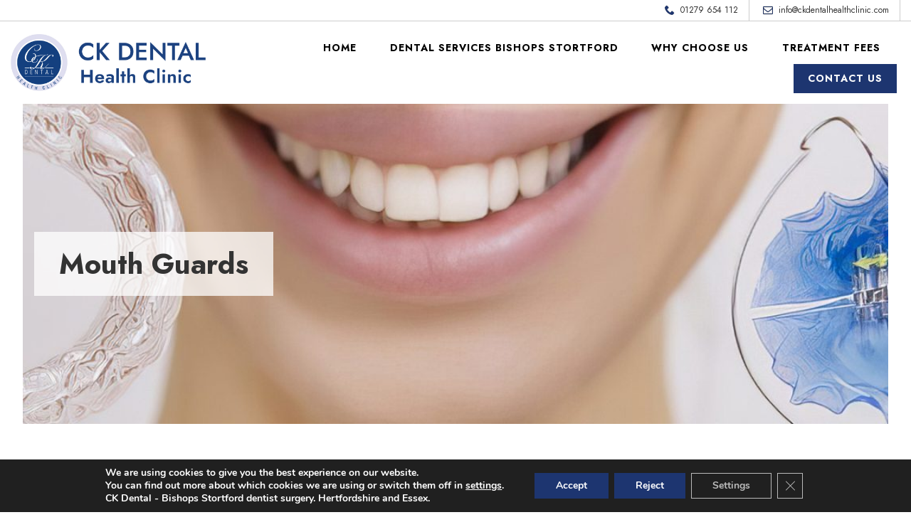

--- FILE ---
content_type: text/html; charset=UTF-8
request_url: https://www.ckdentalhealthclinic.com/services/mouth-guards/
body_size: 15279
content:
<!DOCTYPE html>
<html lang="en-GB">
    <head>
        <meta charset="UTF-8">
        <meta name="viewport" content="width=device-width">
        <meta name="format-detection" content="telephone=no">
        <link rel="preconnect" href="https://fonts.googleapis.com">
        <link rel="preconnect" href="https://fonts.gstatic.com" crossorigin>
        <link rel="stylesheet" href="https://use.typekit.net/jyv4qoq.css">
        <meta name='robots' content='index, follow, max-image-preview:large, max-snippet:-1, max-video-preview:-1' />

	<!-- This site is optimized with the Yoast SEO plugin v26.7 - https://yoast.com/wordpress/plugins/seo/ -->
	<title>Gum Clinic Bishops Stortford Mouth Guards</title>
	<meta name="description" content="Gum Clinic Bishops Stortford Mouth Guards. Dentist expert in fitting mouth guards. CK Dental Health Clinic - Bishops Stortford Dentist" />
	<link rel="canonical" href="https://www.ckdentalhealthclinic.com/services/mouth-guards/" />
	<meta property="og:locale" content="en_GB" />
	<meta property="og:type" content="article" />
	<meta property="og:title" content="Gum Clinic Bishops Stortford Mouth Guards" />
	<meta property="og:description" content="Gum Clinic Bishops Stortford Mouth Guards. Dentist expert in fitting mouth guards. CK Dental Health Clinic - Bishops Stortford Dentist" />
	<meta property="og:url" content="https://www.ckdentalhealthclinic.com/services/mouth-guards/" />
	<meta property="og:site_name" content="CK Dental Health Clinic - Bishops Stortford Dentist" />
	<meta property="article:modified_time" content="2026-01-20T10:59:15+00:00" />
	<meta property="og:image" content="https://www.ckdentalhealthclinic.com/app/uploads/2024/02/mouth-guards.jpg" />
	<meta property="og:image:width" content="800" />
	<meta property="og:image:height" content="418" />
	<meta property="og:image:type" content="image/jpeg" />
	<meta name="twitter:card" content="summary_large_image" />
	<meta name="twitter:label1" content="Estimated reading time" />
	<meta name="twitter:data1" content="3 minutes" />
	<script type="application/ld+json" class="yoast-schema-graph">{"@context":"https://schema.org","@graph":[{"@type":"WebPage","@id":"https://www.ckdentalhealthclinic.com/services/mouth-guards/","url":"https://www.ckdentalhealthclinic.com/services/mouth-guards/","name":"Gum Clinic Bishops Stortford Mouth Guards","isPartOf":{"@id":"https://www.ckdentalhealthclinic.com/#website"},"primaryImageOfPage":{"@id":"https://www.ckdentalhealthclinic.com/services/mouth-guards/#primaryimage"},"image":{"@id":"https://www.ckdentalhealthclinic.com/services/mouth-guards/#primaryimage"},"thumbnailUrl":"https://www.ckdentalhealthclinic.com/app/uploads/2024/02/mouth-guards.jpg","datePublished":"2024-02-21T14:51:57+00:00","dateModified":"2026-01-20T10:59:15+00:00","description":"Gum Clinic Bishops Stortford Mouth Guards. Dentist expert in fitting mouth guards. CK Dental Health Clinic - Bishops Stortford Dentist","breadcrumb":{"@id":"https://www.ckdentalhealthclinic.com/services/mouth-guards/#breadcrumb"},"inLanguage":"en-GB","potentialAction":[{"@type":"ReadAction","target":["https://www.ckdentalhealthclinic.com/services/mouth-guards/"]}]},{"@type":"ImageObject","inLanguage":"en-GB","@id":"https://www.ckdentalhealthclinic.com/services/mouth-guards/#primaryimage","url":"https://www.ckdentalhealthclinic.com/app/uploads/2024/02/mouth-guards.jpg","contentUrl":"https://www.ckdentalhealthclinic.com/app/uploads/2024/02/mouth-guards.jpg","width":800,"height":418,"caption":"gum clinic Bishops Stortford Mouth Guards -"},{"@type":"BreadcrumbList","@id":"https://www.ckdentalhealthclinic.com/services/mouth-guards/#breadcrumb","itemListElement":[{"@type":"ListItem","position":1,"name":"Services","item":"https://www.ckdentalhealthclinic.com/services/"},{"@type":"ListItem","position":2,"name":"Mouth Guards"}]},{"@type":"WebSite","@id":"https://www.ckdentalhealthclinic.com/#website","url":"https://www.ckdentalhealthclinic.com/","name":"CK Dental Health Clinic - Bishops Stortford Dentist","description":"Dentist Surgery in Bishops Stortford","potentialAction":[{"@type":"SearchAction","target":{"@type":"EntryPoint","urlTemplate":"https://www.ckdentalhealthclinic.com/?s={search_term_string}"},"query-input":{"@type":"PropertyValueSpecification","valueRequired":true,"valueName":"search_term_string"}}],"inLanguage":"en-GB"}]}</script>
	<!-- / Yoast SEO plugin. -->


<link rel='dns-prefetch' href='//fonts.googleapis.com' />
<link rel="alternate" title="oEmbed (JSON)" type="application/json+oembed" href="https://www.ckdentalhealthclinic.com/wp-json/oembed/1.0/embed?url=https%3A%2F%2Fwww.ckdentalhealthclinic.com%2Fservices%2Fmouth-guards%2F" />
<link rel="alternate" title="oEmbed (XML)" type="text/xml+oembed" href="https://www.ckdentalhealthclinic.com/wp-json/oembed/1.0/embed?url=https%3A%2F%2Fwww.ckdentalhealthclinic.com%2Fservices%2Fmouth-guards%2F&#038;format=xml" />
<style id='wp-img-auto-sizes-contain-inline-css' type='text/css'>
img:is([sizes=auto i],[sizes^="auto," i]){contain-intrinsic-size:3000px 1500px}
/*# sourceURL=wp-img-auto-sizes-contain-inline-css */
</style>
<style id='wp-emoji-styles-inline-css' type='text/css'>

	img.wp-smiley, img.emoji {
		display: inline !important;
		border: none !important;
		box-shadow: none !important;
		height: 1em !important;
		width: 1em !important;
		margin: 0 0.07em !important;
		vertical-align: -0.1em !important;
		background: none !important;
		padding: 0 !important;
	}
/*# sourceURL=wp-emoji-styles-inline-css */
</style>
<style id='classic-theme-styles-inline-css' type='text/css'>
/*! This file is auto-generated */
.wp-block-button__link{color:#fff;background-color:#32373c;border-radius:9999px;box-shadow:none;text-decoration:none;padding:calc(.667em + 2px) calc(1.333em + 2px);font-size:1.125em}.wp-block-file__button{background:#32373c;color:#fff;text-decoration:none}
/*# sourceURL=/wp-includes/css/classic-themes.min.css */
</style>
<link rel='stylesheet' id='google-font-css' href='https://fonts.googleapis.com/css2?family=Jost:wght@400;700&#038;display=swap' type='text/css' media='all' />
<link rel='stylesheet' id='main.css-css' href='https://www.ckdentalhealthclinic.com/app/themes/ckdental/dist/css/main.min.css?id=74b0eca696246f91e7f88dd63e9826ca' type='text/css' media='all' />
<link rel='stylesheet' id='moove_gdpr_frontend-css' href='https://www.ckdentalhealthclinic.com/app/plugins/gdpr-cookie-compliance/dist/styles/gdpr-main.css?ver=5.0.9' type='text/css' media='all' />
<style id='moove_gdpr_frontend-inline-css' type='text/css'>
#moove_gdpr_cookie_modal,#moove_gdpr_cookie_info_bar,.gdpr_cookie_settings_shortcode_content{font-family:&#039;Nunito&#039;,sans-serif}#moove_gdpr_save_popup_settings_button{background-color:#373737;color:#fff}#moove_gdpr_save_popup_settings_button:hover{background-color:#000}#moove_gdpr_cookie_info_bar .moove-gdpr-info-bar-container .moove-gdpr-info-bar-content a.mgbutton,#moove_gdpr_cookie_info_bar .moove-gdpr-info-bar-container .moove-gdpr-info-bar-content button.mgbutton{background-color:#1d3570}#moove_gdpr_cookie_modal .moove-gdpr-modal-content .moove-gdpr-modal-footer-content .moove-gdpr-button-holder a.mgbutton,#moove_gdpr_cookie_modal .moove-gdpr-modal-content .moove-gdpr-modal-footer-content .moove-gdpr-button-holder button.mgbutton,.gdpr_cookie_settings_shortcode_content .gdpr-shr-button.button-green{background-color:#1d3570;border-color:#1d3570}#moove_gdpr_cookie_modal .moove-gdpr-modal-content .moove-gdpr-modal-footer-content .moove-gdpr-button-holder a.mgbutton:hover,#moove_gdpr_cookie_modal .moove-gdpr-modal-content .moove-gdpr-modal-footer-content .moove-gdpr-button-holder button.mgbutton:hover,.gdpr_cookie_settings_shortcode_content .gdpr-shr-button.button-green:hover{background-color:#fff;color:#1d3570}#moove_gdpr_cookie_modal .moove-gdpr-modal-content .moove-gdpr-modal-close i,#moove_gdpr_cookie_modal .moove-gdpr-modal-content .moove-gdpr-modal-close span.gdpr-icon{background-color:#1d3570;border:1px solid #1d3570}#moove_gdpr_cookie_info_bar span.moove-gdpr-infobar-allow-all.focus-g,#moove_gdpr_cookie_info_bar span.moove-gdpr-infobar-allow-all:focus,#moove_gdpr_cookie_info_bar button.moove-gdpr-infobar-allow-all.focus-g,#moove_gdpr_cookie_info_bar button.moove-gdpr-infobar-allow-all:focus,#moove_gdpr_cookie_info_bar span.moove-gdpr-infobar-reject-btn.focus-g,#moove_gdpr_cookie_info_bar span.moove-gdpr-infobar-reject-btn:focus,#moove_gdpr_cookie_info_bar button.moove-gdpr-infobar-reject-btn.focus-g,#moove_gdpr_cookie_info_bar button.moove-gdpr-infobar-reject-btn:focus,#moove_gdpr_cookie_info_bar span.change-settings-button.focus-g,#moove_gdpr_cookie_info_bar span.change-settings-button:focus,#moove_gdpr_cookie_info_bar button.change-settings-button.focus-g,#moove_gdpr_cookie_info_bar button.change-settings-button:focus{-webkit-box-shadow:0 0 1px 3px #1d3570;-moz-box-shadow:0 0 1px 3px #1d3570;box-shadow:0 0 1px 3px #1d3570}#moove_gdpr_cookie_modal .moove-gdpr-modal-content .moove-gdpr-modal-close i:hover,#moove_gdpr_cookie_modal .moove-gdpr-modal-content .moove-gdpr-modal-close span.gdpr-icon:hover,#moove_gdpr_cookie_info_bar span[data-href]>u.change-settings-button{color:#1d3570}#moove_gdpr_cookie_modal .moove-gdpr-modal-content .moove-gdpr-modal-left-content #moove-gdpr-menu li.menu-item-selected a span.gdpr-icon,#moove_gdpr_cookie_modal .moove-gdpr-modal-content .moove-gdpr-modal-left-content #moove-gdpr-menu li.menu-item-selected button span.gdpr-icon{color:inherit}#moove_gdpr_cookie_modal .moove-gdpr-modal-content .moove-gdpr-modal-left-content #moove-gdpr-menu li a span.gdpr-icon,#moove_gdpr_cookie_modal .moove-gdpr-modal-content .moove-gdpr-modal-left-content #moove-gdpr-menu li button span.gdpr-icon{color:inherit}#moove_gdpr_cookie_modal .gdpr-acc-link{line-height:0;font-size:0;color:transparent;position:absolute}#moove_gdpr_cookie_modal .moove-gdpr-modal-content .moove-gdpr-modal-close:hover i,#moove_gdpr_cookie_modal .moove-gdpr-modal-content .moove-gdpr-modal-left-content #moove-gdpr-menu li a,#moove_gdpr_cookie_modal .moove-gdpr-modal-content .moove-gdpr-modal-left-content #moove-gdpr-menu li button,#moove_gdpr_cookie_modal .moove-gdpr-modal-content .moove-gdpr-modal-left-content #moove-gdpr-menu li button i,#moove_gdpr_cookie_modal .moove-gdpr-modal-content .moove-gdpr-modal-left-content #moove-gdpr-menu li a i,#moove_gdpr_cookie_modal .moove-gdpr-modal-content .moove-gdpr-tab-main .moove-gdpr-tab-main-content a:hover,#moove_gdpr_cookie_info_bar.moove-gdpr-dark-scheme .moove-gdpr-info-bar-container .moove-gdpr-info-bar-content a.mgbutton:hover,#moove_gdpr_cookie_info_bar.moove-gdpr-dark-scheme .moove-gdpr-info-bar-container .moove-gdpr-info-bar-content button.mgbutton:hover,#moove_gdpr_cookie_info_bar.moove-gdpr-dark-scheme .moove-gdpr-info-bar-container .moove-gdpr-info-bar-content a:hover,#moove_gdpr_cookie_info_bar.moove-gdpr-dark-scheme .moove-gdpr-info-bar-container .moove-gdpr-info-bar-content button:hover,#moove_gdpr_cookie_info_bar.moove-gdpr-dark-scheme .moove-gdpr-info-bar-container .moove-gdpr-info-bar-content span.change-settings-button:hover,#moove_gdpr_cookie_info_bar.moove-gdpr-dark-scheme .moove-gdpr-info-bar-container .moove-gdpr-info-bar-content button.change-settings-button:hover,#moove_gdpr_cookie_info_bar.moove-gdpr-dark-scheme .moove-gdpr-info-bar-container .moove-gdpr-info-bar-content u.change-settings-button:hover,#moove_gdpr_cookie_info_bar span[data-href]>u.change-settings-button,#moove_gdpr_cookie_info_bar.moove-gdpr-dark-scheme .moove-gdpr-info-bar-container .moove-gdpr-info-bar-content a.mgbutton.focus-g,#moove_gdpr_cookie_info_bar.moove-gdpr-dark-scheme .moove-gdpr-info-bar-container .moove-gdpr-info-bar-content button.mgbutton.focus-g,#moove_gdpr_cookie_info_bar.moove-gdpr-dark-scheme .moove-gdpr-info-bar-container .moove-gdpr-info-bar-content a.focus-g,#moove_gdpr_cookie_info_bar.moove-gdpr-dark-scheme .moove-gdpr-info-bar-container .moove-gdpr-info-bar-content button.focus-g,#moove_gdpr_cookie_info_bar.moove-gdpr-dark-scheme .moove-gdpr-info-bar-container .moove-gdpr-info-bar-content a.mgbutton:focus,#moove_gdpr_cookie_info_bar.moove-gdpr-dark-scheme .moove-gdpr-info-bar-container .moove-gdpr-info-bar-content button.mgbutton:focus,#moove_gdpr_cookie_info_bar.moove-gdpr-dark-scheme .moove-gdpr-info-bar-container .moove-gdpr-info-bar-content a:focus,#moove_gdpr_cookie_info_bar.moove-gdpr-dark-scheme .moove-gdpr-info-bar-container .moove-gdpr-info-bar-content button:focus,#moove_gdpr_cookie_info_bar.moove-gdpr-dark-scheme .moove-gdpr-info-bar-container .moove-gdpr-info-bar-content span.change-settings-button.focus-g,span.change-settings-button:focus,button.change-settings-button.focus-g,button.change-settings-button:focus,#moove_gdpr_cookie_info_bar.moove-gdpr-dark-scheme .moove-gdpr-info-bar-container .moove-gdpr-info-bar-content u.change-settings-button.focus-g,#moove_gdpr_cookie_info_bar.moove-gdpr-dark-scheme .moove-gdpr-info-bar-container .moove-gdpr-info-bar-content u.change-settings-button:focus{color:#1d3570}#moove_gdpr_cookie_modal .moove-gdpr-branding.focus-g span,#moove_gdpr_cookie_modal .moove-gdpr-modal-content .moove-gdpr-tab-main a.focus-g,#moove_gdpr_cookie_modal .moove-gdpr-modal-content .moove-gdpr-tab-main .gdpr-cd-details-toggle.focus-g{color:#1d3570}#moove_gdpr_cookie_modal.gdpr_lightbox-hide{display:none}#moove_gdpr_cookie_info_bar .moove-gdpr-info-bar-container .moove-gdpr-info-bar-content a.mgbutton,#moove_gdpr_cookie_info_bar .moove-gdpr-info-bar-container .moove-gdpr-info-bar-content button.mgbutton,#moove_gdpr_cookie_modal .moove-gdpr-modal-content .moove-gdpr-modal-footer-content .moove-gdpr-button-holder a.mgbutton,#moove_gdpr_cookie_modal .moove-gdpr-modal-content .moove-gdpr-modal-footer-content .moove-gdpr-button-holder button.mgbutton,.gdpr-shr-button,#moove_gdpr_cookie_info_bar .moove-gdpr-infobar-close-btn{border-radius:0}
/*# sourceURL=moove_gdpr_frontend-inline-css */
</style>
<script type="text/javascript" id="main.js-js-extra">
/* <![CDATA[ */
var site_loadmore_params = {"ajaxurl":"https://www.ckdentalhealthclinic.com/wp/wp-admin/admin-ajax.php","posts":"a:67:{s:4:\"page\";i:0;s:8:\"services\";s:12:\"mouth-guards\";s:9:\"post_type\";s:8:\"services\";s:4:\"name\";s:12:\"mouth-guards\";s:5:\"error\";s:0:\"\";s:1:\"m\";s:0:\"\";s:1:\"p\";i:0;s:11:\"post_parent\";s:0:\"\";s:7:\"subpost\";s:0:\"\";s:10:\"subpost_id\";s:0:\"\";s:10:\"attachment\";s:0:\"\";s:13:\"attachment_id\";i:0;s:8:\"pagename\";s:0:\"\";s:7:\"page_id\";i:0;s:6:\"second\";s:0:\"\";s:6:\"minute\";s:0:\"\";s:4:\"hour\";s:0:\"\";s:3:\"day\";i:0;s:8:\"monthnum\";i:0;s:4:\"year\";i:0;s:1:\"w\";i:0;s:13:\"category_name\";s:0:\"\";s:3:\"tag\";s:0:\"\";s:3:\"cat\";s:0:\"\";s:6:\"tag_id\";s:0:\"\";s:6:\"author\";s:0:\"\";s:11:\"author_name\";s:0:\"\";s:4:\"feed\";s:0:\"\";s:2:\"tb\";s:0:\"\";s:5:\"paged\";i:0;s:8:\"meta_key\";s:0:\"\";s:10:\"meta_value\";s:0:\"\";s:7:\"preview\";s:0:\"\";s:1:\"s\";s:0:\"\";s:8:\"sentence\";s:0:\"\";s:5:\"title\";s:0:\"\";s:6:\"fields\";s:3:\"all\";s:10:\"menu_order\";s:0:\"\";s:5:\"embed\";s:0:\"\";s:12:\"category__in\";a:0:{}s:16:\"category__not_in\";a:0:{}s:13:\"category__and\";a:0:{}s:8:\"post__in\";a:0:{}s:12:\"post__not_in\";a:0:{}s:13:\"post_name__in\";a:0:{}s:7:\"tag__in\";a:0:{}s:11:\"tag__not_in\";a:0:{}s:8:\"tag__and\";a:0:{}s:12:\"tag_slug__in\";a:0:{}s:13:\"tag_slug__and\";a:0:{}s:15:\"post_parent__in\";a:0:{}s:19:\"post_parent__not_in\";a:0:{}s:10:\"author__in\";a:0:{}s:14:\"author__not_in\";a:0:{}s:14:\"search_columns\";a:0:{}s:19:\"ignore_sticky_posts\";b:0;s:16:\"suppress_filters\";b:0;s:13:\"cache_results\";b:1;s:22:\"update_post_term_cache\";b:1;s:22:\"update_menu_item_cache\";b:0;s:19:\"lazy_load_term_meta\";b:1;s:22:\"update_post_meta_cache\";b:1;s:14:\"posts_per_page\";i:24;s:8:\"nopaging\";b:0;s:17:\"comments_per_page\";s:2:\"50\";s:13:\"no_found_rows\";b:0;s:5:\"order\";s:4:\"DESC\";}","current_page":"1","max_page":"0","first_page":"https://www.ckdentalhealthclinic.com/services/mouth-guards/"};
//# sourceURL=main.js-js-extra
/* ]]> */
</script>
<script type="text/javascript" src="https://www.ckdentalhealthclinic.com/app/themes/ckdental/dist/js/main.min.js?id=60125e8a673958dcb4b9d935d72b99d5" id="main.js-js"></script>
<script type="text/javascript" src="https://www.ckdentalhealthclinic.com/wp/wp-includes/js/jquery/jquery.min.js?ver=3.7.1" id="jquery-core-js"></script>
<script type="text/javascript" src="https://www.ckdentalhealthclinic.com/wp/wp-includes/js/jquery/jquery-migrate.min.js?ver=3.4.1" id="jquery-migrate-js"></script>
<link rel="https://api.w.org/" href="https://www.ckdentalhealthclinic.com/wp-json/" /><link rel="EditURI" type="application/rsd+xml" title="RSD" href="https://www.ckdentalhealthclinic.com/wp/xmlrpc.php?rsd" />
<meta name="generator" content="WordPress 6.9" />
<link rel='shortlink' href='https://www.ckdentalhealthclinic.com/?p=227' />
<link rel="icon" href="https://www.ckdentalhealthclinic.com/app/uploads/2024/02/cropped-favicon-1-32x32.png" sizes="32x32" />
<link rel="icon" href="https://www.ckdentalhealthclinic.com/app/uploads/2024/02/cropped-favicon-1-192x192.png" sizes="192x192" />
<link rel="apple-touch-icon" href="https://www.ckdentalhealthclinic.com/app/uploads/2024/02/cropped-favicon-1-180x180.png" />
<meta name="msapplication-TileImage" content="https://www.ckdentalhealthclinic.com/app/uploads/2024/02/cropped-favicon-1-270x270.png" />
		<style type="text/css" id="wp-custom-css">
			@media (max-width: 1099px) {
	.navigation__menu {
		max-width: 90%;
	}
}		</style>
		    <style id='global-styles-inline-css' type='text/css'>
:root{--wp--preset--aspect-ratio--square: 1;--wp--preset--aspect-ratio--4-3: 4/3;--wp--preset--aspect-ratio--3-4: 3/4;--wp--preset--aspect-ratio--3-2: 3/2;--wp--preset--aspect-ratio--2-3: 2/3;--wp--preset--aspect-ratio--16-9: 16/9;--wp--preset--aspect-ratio--9-16: 9/16;--wp--preset--color--black: #000000;--wp--preset--color--cyan-bluish-gray: #abb8c3;--wp--preset--color--white: #ffffff;--wp--preset--color--pale-pink: #f78da7;--wp--preset--color--vivid-red: #cf2e2e;--wp--preset--color--luminous-vivid-orange: #ff6900;--wp--preset--color--luminous-vivid-amber: #fcb900;--wp--preset--color--light-green-cyan: #7bdcb5;--wp--preset--color--vivid-green-cyan: #00d084;--wp--preset--color--pale-cyan-blue: #8ed1fc;--wp--preset--color--vivid-cyan-blue: #0693e3;--wp--preset--color--vivid-purple: #9b51e0;--wp--preset--gradient--vivid-cyan-blue-to-vivid-purple: linear-gradient(135deg,rgb(6,147,227) 0%,rgb(155,81,224) 100%);--wp--preset--gradient--light-green-cyan-to-vivid-green-cyan: linear-gradient(135deg,rgb(122,220,180) 0%,rgb(0,208,130) 100%);--wp--preset--gradient--luminous-vivid-amber-to-luminous-vivid-orange: linear-gradient(135deg,rgb(252,185,0) 0%,rgb(255,105,0) 100%);--wp--preset--gradient--luminous-vivid-orange-to-vivid-red: linear-gradient(135deg,rgb(255,105,0) 0%,rgb(207,46,46) 100%);--wp--preset--gradient--very-light-gray-to-cyan-bluish-gray: linear-gradient(135deg,rgb(238,238,238) 0%,rgb(169,184,195) 100%);--wp--preset--gradient--cool-to-warm-spectrum: linear-gradient(135deg,rgb(74,234,220) 0%,rgb(151,120,209) 20%,rgb(207,42,186) 40%,rgb(238,44,130) 60%,rgb(251,105,98) 80%,rgb(254,248,76) 100%);--wp--preset--gradient--blush-light-purple: linear-gradient(135deg,rgb(255,206,236) 0%,rgb(152,150,240) 100%);--wp--preset--gradient--blush-bordeaux: linear-gradient(135deg,rgb(254,205,165) 0%,rgb(254,45,45) 50%,rgb(107,0,62) 100%);--wp--preset--gradient--luminous-dusk: linear-gradient(135deg,rgb(255,203,112) 0%,rgb(199,81,192) 50%,rgb(65,88,208) 100%);--wp--preset--gradient--pale-ocean: linear-gradient(135deg,rgb(255,245,203) 0%,rgb(182,227,212) 50%,rgb(51,167,181) 100%);--wp--preset--gradient--electric-grass: linear-gradient(135deg,rgb(202,248,128) 0%,rgb(113,206,126) 100%);--wp--preset--gradient--midnight: linear-gradient(135deg,rgb(2,3,129) 0%,rgb(40,116,252) 100%);--wp--preset--font-size--small: 13px;--wp--preset--font-size--medium: 20px;--wp--preset--font-size--large: 36px;--wp--preset--font-size--x-large: 42px;--wp--preset--spacing--20: 0.44rem;--wp--preset--spacing--30: 0.67rem;--wp--preset--spacing--40: 1rem;--wp--preset--spacing--50: 1.5rem;--wp--preset--spacing--60: 2.25rem;--wp--preset--spacing--70: 3.38rem;--wp--preset--spacing--80: 5.06rem;--wp--preset--shadow--natural: 6px 6px 9px rgba(0, 0, 0, 0.2);--wp--preset--shadow--deep: 12px 12px 50px rgba(0, 0, 0, 0.4);--wp--preset--shadow--sharp: 6px 6px 0px rgba(0, 0, 0, 0.2);--wp--preset--shadow--outlined: 6px 6px 0px -3px rgb(255, 255, 255), 6px 6px rgb(0, 0, 0);--wp--preset--shadow--crisp: 6px 6px 0px rgb(0, 0, 0);}:where(.is-layout-flex){gap: 0.5em;}:where(.is-layout-grid){gap: 0.5em;}body .is-layout-flex{display: flex;}.is-layout-flex{flex-wrap: wrap;align-items: center;}.is-layout-flex > :is(*, div){margin: 0;}body .is-layout-grid{display: grid;}.is-layout-grid > :is(*, div){margin: 0;}:where(.wp-block-columns.is-layout-flex){gap: 2em;}:where(.wp-block-columns.is-layout-grid){gap: 2em;}:where(.wp-block-post-template.is-layout-flex){gap: 1.25em;}:where(.wp-block-post-template.is-layout-grid){gap: 1.25em;}.has-black-color{color: var(--wp--preset--color--black) !important;}.has-cyan-bluish-gray-color{color: var(--wp--preset--color--cyan-bluish-gray) !important;}.has-white-color{color: var(--wp--preset--color--white) !important;}.has-pale-pink-color{color: var(--wp--preset--color--pale-pink) !important;}.has-vivid-red-color{color: var(--wp--preset--color--vivid-red) !important;}.has-luminous-vivid-orange-color{color: var(--wp--preset--color--luminous-vivid-orange) !important;}.has-luminous-vivid-amber-color{color: var(--wp--preset--color--luminous-vivid-amber) !important;}.has-light-green-cyan-color{color: var(--wp--preset--color--light-green-cyan) !important;}.has-vivid-green-cyan-color{color: var(--wp--preset--color--vivid-green-cyan) !important;}.has-pale-cyan-blue-color{color: var(--wp--preset--color--pale-cyan-blue) !important;}.has-vivid-cyan-blue-color{color: var(--wp--preset--color--vivid-cyan-blue) !important;}.has-vivid-purple-color{color: var(--wp--preset--color--vivid-purple) !important;}.has-black-background-color{background-color: var(--wp--preset--color--black) !important;}.has-cyan-bluish-gray-background-color{background-color: var(--wp--preset--color--cyan-bluish-gray) !important;}.has-white-background-color{background-color: var(--wp--preset--color--white) !important;}.has-pale-pink-background-color{background-color: var(--wp--preset--color--pale-pink) !important;}.has-vivid-red-background-color{background-color: var(--wp--preset--color--vivid-red) !important;}.has-luminous-vivid-orange-background-color{background-color: var(--wp--preset--color--luminous-vivid-orange) !important;}.has-luminous-vivid-amber-background-color{background-color: var(--wp--preset--color--luminous-vivid-amber) !important;}.has-light-green-cyan-background-color{background-color: var(--wp--preset--color--light-green-cyan) !important;}.has-vivid-green-cyan-background-color{background-color: var(--wp--preset--color--vivid-green-cyan) !important;}.has-pale-cyan-blue-background-color{background-color: var(--wp--preset--color--pale-cyan-blue) !important;}.has-vivid-cyan-blue-background-color{background-color: var(--wp--preset--color--vivid-cyan-blue) !important;}.has-vivid-purple-background-color{background-color: var(--wp--preset--color--vivid-purple) !important;}.has-black-border-color{border-color: var(--wp--preset--color--black) !important;}.has-cyan-bluish-gray-border-color{border-color: var(--wp--preset--color--cyan-bluish-gray) !important;}.has-white-border-color{border-color: var(--wp--preset--color--white) !important;}.has-pale-pink-border-color{border-color: var(--wp--preset--color--pale-pink) !important;}.has-vivid-red-border-color{border-color: var(--wp--preset--color--vivid-red) !important;}.has-luminous-vivid-orange-border-color{border-color: var(--wp--preset--color--luminous-vivid-orange) !important;}.has-luminous-vivid-amber-border-color{border-color: var(--wp--preset--color--luminous-vivid-amber) !important;}.has-light-green-cyan-border-color{border-color: var(--wp--preset--color--light-green-cyan) !important;}.has-vivid-green-cyan-border-color{border-color: var(--wp--preset--color--vivid-green-cyan) !important;}.has-pale-cyan-blue-border-color{border-color: var(--wp--preset--color--pale-cyan-blue) !important;}.has-vivid-cyan-blue-border-color{border-color: var(--wp--preset--color--vivid-cyan-blue) !important;}.has-vivid-purple-border-color{border-color: var(--wp--preset--color--vivid-purple) !important;}.has-vivid-cyan-blue-to-vivid-purple-gradient-background{background: var(--wp--preset--gradient--vivid-cyan-blue-to-vivid-purple) !important;}.has-light-green-cyan-to-vivid-green-cyan-gradient-background{background: var(--wp--preset--gradient--light-green-cyan-to-vivid-green-cyan) !important;}.has-luminous-vivid-amber-to-luminous-vivid-orange-gradient-background{background: var(--wp--preset--gradient--luminous-vivid-amber-to-luminous-vivid-orange) !important;}.has-luminous-vivid-orange-to-vivid-red-gradient-background{background: var(--wp--preset--gradient--luminous-vivid-orange-to-vivid-red) !important;}.has-very-light-gray-to-cyan-bluish-gray-gradient-background{background: var(--wp--preset--gradient--very-light-gray-to-cyan-bluish-gray) !important;}.has-cool-to-warm-spectrum-gradient-background{background: var(--wp--preset--gradient--cool-to-warm-spectrum) !important;}.has-blush-light-purple-gradient-background{background: var(--wp--preset--gradient--blush-light-purple) !important;}.has-blush-bordeaux-gradient-background{background: var(--wp--preset--gradient--blush-bordeaux) !important;}.has-luminous-dusk-gradient-background{background: var(--wp--preset--gradient--luminous-dusk) !important;}.has-pale-ocean-gradient-background{background: var(--wp--preset--gradient--pale-ocean) !important;}.has-electric-grass-gradient-background{background: var(--wp--preset--gradient--electric-grass) !important;}.has-midnight-gradient-background{background: var(--wp--preset--gradient--midnight) !important;}.has-small-font-size{font-size: var(--wp--preset--font-size--small) !important;}.has-medium-font-size{font-size: var(--wp--preset--font-size--medium) !important;}.has-large-font-size{font-size: var(--wp--preset--font-size--large) !important;}.has-x-large-font-size{font-size: var(--wp--preset--font-size--x-large) !important;}
/*# sourceURL=global-styles-inline-css */
</style>
</head>

    <body class="wp-singular services-template-default single single-services postid-227 wp-theme-ckdental">
        <svg aria-hidden="true" style="position: absolute; width: 0; height: 0; overflow: hidden;" version="1.1" xmlns="http://www.w3.org/2000/svg" xmlns:xlink="http://www.w3.org/1999/xlink">
<defs>
<symbol id="icon-envelope-o" viewBox="0 0 28 28">
<path d="M26 23.5v-12c-0.328 0.375-0.688 0.719-1.078 1.031-2.234 1.719-4.484 3.469-6.656 5.281-1.172 0.984-2.625 2.188-4.25 2.188h-0.031c-1.625 0-3.078-1.203-4.25-2.188-2.172-1.813-4.422-3.563-6.656-5.281-0.391-0.313-0.75-0.656-1.078-1.031v12c0 0.266 0.234 0.5 0.5 0.5h23c0.266 0 0.5-0.234 0.5-0.5zM26 7.078c0-0.391 0.094-1.078-0.5-1.078h-23c-0.266 0-0.5 0.234-0.5 0.5 0 1.781 0.891 3.328 2.297 4.438 2.094 1.641 4.188 3.297 6.266 4.953 0.828 0.672 2.328 2.109 3.422 2.109h0.031c1.094 0 2.594-1.437 3.422-2.109 2.078-1.656 4.172-3.313 6.266-4.953 1.016-0.797 2.297-2.531 2.297-3.859zM28 6.5v17c0 1.375-1.125 2.5-2.5 2.5h-23c-1.375 0-2.5-1.125-2.5-2.5v-17c0-1.375 1.125-2.5 2.5-2.5h23c1.375 0 2.5 1.125 2.5 2.5z"></path>
</symbol>
<symbol id="icon-instagram" viewBox="0 0 24 28">
<path d="M16 14c0-2.203-1.797-4-4-4s-4 1.797-4 4 1.797 4 4 4 4-1.797 4-4zM18.156 14c0 3.406-2.75 6.156-6.156 6.156s-6.156-2.75-6.156-6.156 2.75-6.156 6.156-6.156 6.156 2.75 6.156 6.156zM19.844 7.594c0 0.797-0.641 1.437-1.437 1.437s-1.437-0.641-1.437-1.437 0.641-1.437 1.437-1.437 1.437 0.641 1.437 1.437zM12 4.156c-1.75 0-5.5-0.141-7.078 0.484-0.547 0.219-0.953 0.484-1.375 0.906s-0.688 0.828-0.906 1.375c-0.625 1.578-0.484 5.328-0.484 7.078s-0.141 5.5 0.484 7.078c0.219 0.547 0.484 0.953 0.906 1.375s0.828 0.688 1.375 0.906c1.578 0.625 5.328 0.484 7.078 0.484s5.5 0.141 7.078-0.484c0.547-0.219 0.953-0.484 1.375-0.906s0.688-0.828 0.906-1.375c0.625-1.578 0.484-5.328 0.484-7.078s0.141-5.5-0.484-7.078c-0.219-0.547-0.484-0.953-0.906-1.375s-0.828-0.688-1.375-0.906c-1.578-0.625-5.328-0.484-7.078-0.484zM24 14c0 1.656 0.016 3.297-0.078 4.953-0.094 1.922-0.531 3.625-1.937 5.031s-3.109 1.844-5.031 1.937c-1.656 0.094-3.297 0.078-4.953 0.078s-3.297 0.016-4.953-0.078c-1.922-0.094-3.625-0.531-5.031-1.937s-1.844-3.109-1.937-5.031c-0.094-1.656-0.078-3.297-0.078-4.953s-0.016-3.297 0.078-4.953c0.094-1.922 0.531-3.625 1.937-5.031s3.109-1.844 5.031-1.937c1.656-0.094 3.297-0.078 4.953-0.078s3.297-0.016 4.953 0.078c1.922 0.094 3.625 0.531 5.031 1.937s1.844 3.109 1.937 5.031c0.094 1.656 0.078 3.297 0.078 4.953z"></path>
</symbol>
<symbol id="icon-twitter" viewBox="0 0 26 28">
<path d="M25.312 6.375c-0.688 1-1.547 1.891-2.531 2.609 0.016 0.219 0.016 0.438 0.016 0.656 0 6.672-5.078 14.359-14.359 14.359-2.859 0-5.516-0.828-7.75-2.266 0.406 0.047 0.797 0.063 1.219 0.063 2.359 0 4.531-0.797 6.266-2.156-2.219-0.047-4.078-1.5-4.719-3.5 0.313 0.047 0.625 0.078 0.953 0.078 0.453 0 0.906-0.063 1.328-0.172-2.312-0.469-4.047-2.5-4.047-4.953v-0.063c0.672 0.375 1.453 0.609 2.281 0.641-1.359-0.906-2.25-2.453-2.25-4.203 0-0.938 0.25-1.797 0.688-2.547 2.484 3.062 6.219 5.063 10.406 5.281-0.078-0.375-0.125-0.766-0.125-1.156 0-2.781 2.25-5.047 5.047-5.047 1.453 0 2.766 0.609 3.687 1.594 1.141-0.219 2.234-0.641 3.203-1.219-0.375 1.172-1.172 2.156-2.219 2.781 1.016-0.109 2-0.391 2.906-0.781z"></path>
</symbol>
<symbol id="icon-linkedin" viewBox="0 0 24 28">
<path d="M5.453 9.766v15.484h-5.156v-15.484h5.156zM5.781 4.984c0.016 1.484-1.109 2.672-2.906 2.672v0h-0.031c-1.734 0-2.844-1.188-2.844-2.672 0-1.516 1.156-2.672 2.906-2.672 1.766 0 2.859 1.156 2.875 2.672zM24 16.375v8.875h-5.141v-8.281c0-2.078-0.75-3.5-2.609-3.5-1.422 0-2.266 0.953-2.641 1.875-0.125 0.344-0.172 0.797-0.172 1.266v8.641h-5.141c0.063-14.031 0-15.484 0-15.484h5.141v2.25h-0.031c0.672-1.062 1.891-2.609 4.672-2.609 3.391 0 5.922 2.219 5.922 6.969z"></path>
</symbol>
<symbol id="icon-facebook" viewBox="0 0 16 28">
<path d="M14.984 0.187v4.125h-2.453c-1.922 0-2.281 0.922-2.281 2.25v2.953h4.578l-0.609 4.625h-3.969v11.859h-4.781v-11.859h-3.984v-4.625h3.984v-3.406c0-3.953 2.422-6.109 5.953-6.109 1.687 0 3.141 0.125 3.563 0.187z"></path>
</symbol>
<symbol id="icon-pinterest" viewBox="0 0 496 512">
<path d="M496 256c0 137-111 248-248 248-25.6 0-50.2-3.9-73.4-11.1 10.1-16.5 25.2-43.5 30.8-65 3-11.6 15.4-59 15.4-59 8.1 15.4 31.7 28.5 56.8 28.5 74.8 0 128.7-68.8 128.7-154.3 0-81.9-66.9-143.2-152.9-143.2-107 0-163.9 71.8-163.9 150.1 0 36.4 19.4 81.7 50.3 96.1 4.7 2.2 7.2 1.2 8.3-3.3.8-3.4 5-20.3 6.9-28.1.6-2.5.3-4.7-1.7-7.1-10.1-12.5-18.3-35.3-18.3-56.6 0-54.7 41.4-107.6 112-107.6 60.9 0 103.6 41.5 103.6 100.9 0 67.1-33.9 113.6-78 113.6-24.3 0-42.6-20.1-36.7-44.8 7-29.5 20.5-61.3 20.5-82.6 0-19-10.2-34.9-31.4-34.9-24.9 0-44.9 25.7-44.9 60.2 0 22 7.4 36.8 7.4 36.8s-24.5 103.8-29 123.2c-5 21.4-3 51.6-.9 71.2C65.4 450.9 0 361.1 0 256 0 119 111 8 248 8s248 111 248 248z"/></symbol>
<symbol id="icon-phone" viewBox="0 0 32 32">
<path d="M22 20c-2 2-2 4-4 4s-4-2-6-4-4-4-4-6 2-2 4-4-4-8-6-8-6 6-6 6c0 4 4.109 12.109 8 16s12 8 16 8c0 0 6-4 6-6s-6-8-8-6z"></path>
</symbol>
</defs>
</svg>
        <header class="site-header">

                                        <div class="site-header__contact">
                    <div class="site-header__container">
                                                    <div class="site-header__contact--method">
                                <a href="tel:01279654112" class="site-header__contact-link" aria-label="Email"><svg class="icon icon-phone"><use xlink:href="#icon-phone"></use></svg><span>01279 654 112</span></a>
                            </div>
                                                                            <div class="site-header__contact--method">
                                <a href="mailto:info@ckdentalhealthclinic.com" class="site-header__contact-link"><svg class="icon icon-envelope-o" aria-label="Email"><use xlink:href="#icon-envelope-o"></use></svg><span>info@ckdentalhealthclinic.com</span></a>
                            </div>
                                            </div>
                </div>
            
            <div class="site-header__container">
                <div class="site-header__inner">
                    <div class="site-header__brand">
                                                <a href="/" aria-label="CK Dental Health Clinic Bishops Stortford Dentist">
                            <img src="https://www.ckdentalhealthclinic.com/app/uploads/2024/03/ck-dental-logo-v5.png" alt="CK Dental Health Clinic Bishops Stortford Dentist" class="site-header__logo">
                        </a>
                    </div>
                    <div class="site-header__nav">
                        <button type="button" class="navigation-trigger" aria-label="Menu" aria-expanded="false">
                            <span class="navigation-trigger__line"></span>
                            <span class="navigation-trigger__line"></span>
                            <span class="navigation-trigger__line"></span>
                        </button>
                        <nav class="navigation">
                            <div class="navigation__container"><ul id="menu-main-menu" class="navigation__menu"><li class="navigation__menu-item"><a  href="https://www.ckdentalhealthclinic.com/" class="navigation__menu-item-link">Home</a></li>
<li class="navigation__menu-item navigation__menu-item-has-dropdown"><a  href="/services/" class="navigation__menu-item-link">Dental Services Bishops Stortford</a><ul class="sub-navigation"><li class="navigation__menu-item"><a  href="https://www.ckdentalhealthclinic.com/services/general-examinations/" class="navigation__menu-item-link">General Dental Examinations</a></li>
<li class="navigation__menu-item"><a  href="https://www.ckdentalhealthclinic.com/services/child-dental-examinations/" class="navigation__menu-item-link">Child Dental Examinations</a></li>
<li class="navigation__menu-item"><a  href="https://www.ckdentalhealthclinic.com/services/dental-implant-assessments/" class="navigation__menu-item-link">Dental Implant Assessments</a></li>
<li class="navigation__menu-item"><a  href="https://www.ckdentalhealthclinic.com/services/scale-polish/" class="navigation__menu-item-link">Scale &#038; Polish</a></li>
<li class="navigation__menu-item"><a  href="https://www.ckdentalhealthclinic.com/services/fillings/" class="navigation__menu-item-link">Fillings</a></li>
<li class="navigation__menu-item"><a  href="https://www.ckdentalhealthclinic.com/services/crowns-and-bridges/" class="navigation__menu-item-link">Crowns and bridges</a></li>
<li class="navigation__menu-item"><a  href="https://www.ckdentalhealthclinic.com/services/dentures/" class="navigation__menu-item-link">Dentures</a></li>
<li class="navigation__menu-item"><a  href="https://www.ckdentalhealthclinic.com/services/root-canal-treatment/" class="navigation__menu-item-link">Root Canal Treatment</a></li>
<li class="navigation__menu-item"><a  href="https://www.ckdentalhealthclinic.com/services/veneers/" class="navigation__menu-item-link">Veneers</a></li>
<li class="navigation__menu-item"><a  href="https://www.ckdentalhealthclinic.com/services/teeth-whitening/" class="navigation__menu-item-link">Teeth Whitening</a></li>
<li class="navigation__menu-item"><a  href="https://www.ckdentalhealthclinic.com/services/dental-implants/" class="navigation__menu-item-link">Dental Implants</a></li>
<li class="navigation__menu-item navigation__menu-item--active"><a  href="https://www.ckdentalhealthclinic.com/services/mouth-guards/" class="navigation__menu-item-link">Mouth Guards</a></li>
</ul>
</li>
<li class="navigation__menu-item navigation__menu-item-has-dropdown"><a  href="https://www.ckdentalhealthclinic.com/why-choose-us/" class="navigation__menu-item-link">Why Choose Us</a><ul class="sub-navigation"><li class="navigation__menu-item"><a  href="https://www.ckdentalhealthclinic.com/why-choose-us/" class="navigation__menu-item-link">Why Choose Us</a></li>
<li class="navigation__menu-item"><a  href="https://www.ckdentalhealthclinic.com/research-latest-uk-guidelines/" class="navigation__menu-item-link">Research &#038; Latest UK Guidelines</a></li>
</ul>
</li>
<li class="navigation__menu-item"><a  href="https://www.ckdentalhealthclinic.com/treatment-fees/" class="navigation__menu-item-link">Treatment Fees</a></li>
<li class="navigation__menu-item"><a  href="https://www.ckdentalhealthclinic.com/contact-us/" class="navigation__menu-item-link">Contact Us</a></li>
</ul></div>                        </nav>
                    </div>
                </div>

            </div>
        </header>

        <main class="main-block">

            <div class="banner">
            <div class="banner__image">
                <img
                    width="1800"
                    height="400"
                    src="https://www.ckdentalhealthclinic.com/app/uploads/2024/02/banner-mouth-guards-1800x400.jpg"
                    srcset=""
                    sizes="(max-width: 1800px) 100vw, 1800px"
                    alt="gum clinic bishops stortford Mouth Guards Bishops Stortford"
                    class="banner__img"
                >
            </div>
            <div class="banner__wrapper">
                <div class="banner__content">
                                            <h1 class="banner__title">Mouth Guards</h1>
                                    </div>
            </div>
        </div>
    
    <section class="section">
        <div class="single-service">
            <div class="container">
                <div class="single-service__row">
                    
                    <div class="single-service__main">
                            <section class="section section--has-margin">
        
        <div class="text-block">
    <div class="text-block__wrapper">
                <div class="text-block__text"><h3>A mouth guard is a device that fits over your teeth with the intent of reducing tooth wear, muscle pain and soreness and jaw joint pain and instability.</h3>
<p>They can also be used to discourage habitual behaviours many patients don’t realise they have such as clenching &amp; grinding. These appliances can be worn at night or during the day.</p>
<p>Bruxism, the medical term for grinding your teeth, affects about 8 percent of adults, according to the National Sleep Foundation. From the occasional sore jaw to chronic grinding, it can be a serious problem. Whether the grinding is new or a lifelong habit, it’s often difficult to tell whether it’s a mere annoyance or a serious problem. If you experience one of the following, it may be time to visit your dentist to talk about a mouth guard for teeth grinding.</p>
</div>
    </div>
</div>
<div class="text-block">
    <div class="text-block__wrapper">
                <div class="text-block__text"><h3>You chip a tooth</h3>
<p>Not only will a chipped tooth require dental care for repair, but it can also be a sign that your teeth grinding has become more serious. As you touch your teeth together and grind back and forth, you can put a lot of pressure on the enamel — in your sleep, no less — that you could actually damage your teeth. This can be expensive to fix and can even lead to cavities, so it’s best to talk to your dentist about a mouth guard before you chip more teeth.</p>
</div>
    </div>
</div>
<div class="text-block">
    <div class="text-block__wrapper">
                <div class="text-block__text"><h3>You have chronic grinding</h3>
<p>Some people grind periodically because of temporary issues, such as stress at work. If your bruxism is chronic, meaning you grind most nights, it’s probably best to see your dentist about a mouth guard for teeth grinding. While it won’t stop the actual clenching of your jaw, a mouth guard can minimize the negative effects on your teeth if you’re grinding every night.</p>
</div>
    </div>
</div>
<div class="text-block">
    <div class="text-block__wrapper">
                <div class="text-block__text"><h3>You wake up with a headache</h3>
<p>Do you feel as though you have a raging headache every morning? It could be the result of nightly grinding. A mouth guard won’t stop you from grinding altogether, but it may help. Talk to your dentist about what options are available to you. MedlinePlus suggests relaxation exercises to help you wind down at night so that you’ll be less likely to grind. Your dentist can suggest other ways to minimize teeth grinding.</p>
<p>Mouthguards and gum clinic in Bishops Stortford at CK Dental Health Clinic.</p>
</div>
    </div>
</div>
    </section>
    <section class="section section--has-margin">
        
        <div class="image__section">
    <div class="image__wrapper">
        <div class="image__inner">
                            <div class="image image--one">
                    <img src="https://www.ckdentalhealthclinic.com/app/uploads/2024/02/banner-mouth-guards.jpg" alt="gum clinic bishops stortford Mouth Guards Bishops Stortford" class="img lazy">
                </div>
                    </div>
    </div>
</div>
    </section>
    <section class="section section--has-margin">
                    <div class="section__wrapper">
                <div class="section__intro-block">
                    
                                            <div class="section__button">
                            <a href="/contact-us/" class="button-primary">
                                Contact Us                            </a>
                        </div>
                                    </div>
            </div>
        
            </section>
                    </div>

                    <div class="single-service__sidebar">
                        <div class="single-service__sidebar-inner">
                            <div class="single-service__sidebar-title">Services</div>
                                                            <div class="single-service__sidebar-services">
                                                                            <div class="single-service__sidebar-service">
                                            <a href="https://www.ckdentalhealthclinic.com/services/general-examinations/">
                                                <div class="single-service__sidebar-service-title">General Dental Examinations</div>
                                            </a>                                            
                                        </div>                        
                                                                            <div class="single-service__sidebar-service">
                                            <a href="https://www.ckdentalhealthclinic.com/services/child-dental-examinations/">
                                                <div class="single-service__sidebar-service-title">Child Dental Examinations</div>
                                            </a>                                            
                                        </div>                        
                                                                            <div class="single-service__sidebar-service">
                                            <a href="https://www.ckdentalhealthclinic.com/services/dental-implant-assessments/">
                                                <div class="single-service__sidebar-service-title">Dental Implant Assessments</div>
                                            </a>                                            
                                        </div>                        
                                                                            <div class="single-service__sidebar-service">
                                            <a href="https://www.ckdentalhealthclinic.com/services/scale-polish/">
                                                <div class="single-service__sidebar-service-title">Scale &#038; Polish</div>
                                            </a>                                            
                                        </div>                        
                                                                            <div class="single-service__sidebar-service">
                                            <a href="https://www.ckdentalhealthclinic.com/services/fillings/">
                                                <div class="single-service__sidebar-service-title">Fillings</div>
                                            </a>                                            
                                        </div>                        
                                                                            <div class="single-service__sidebar-service">
                                            <a href="https://www.ckdentalhealthclinic.com/services/crowns-and-bridges/">
                                                <div class="single-service__sidebar-service-title">Crowns and bridges</div>
                                            </a>                                            
                                        </div>                        
                                                                            <div class="single-service__sidebar-service">
                                            <a href="https://www.ckdentalhealthclinic.com/services/dentures/">
                                                <div class="single-service__sidebar-service-title">Dentures</div>
                                            </a>                                            
                                        </div>                        
                                                                            <div class="single-service__sidebar-service">
                                            <a href="https://www.ckdentalhealthclinic.com/services/root-canal-treatment/">
                                                <div class="single-service__sidebar-service-title">Root Canal Treatment</div>
                                            </a>                                            
                                        </div>                        
                                                                            <div class="single-service__sidebar-service">
                                            <a href="https://www.ckdentalhealthclinic.com/services/veneers/">
                                                <div class="single-service__sidebar-service-title">Veneers</div>
                                            </a>                                            
                                        </div>                        
                                                                            <div class="single-service__sidebar-service">
                                            <a href="https://www.ckdentalhealthclinic.com/services/teeth-whitening/">
                                                <div class="single-service__sidebar-service-title">Teeth Whitening</div>
                                            </a>                                            
                                        </div>                        
                                                                            <div class="single-service__sidebar-service">
                                            <a href="https://www.ckdentalhealthclinic.com/services/dental-implants/">
                                                <div class="single-service__sidebar-service-title">Dental Implants</div>
                                            </a>                                            
                                        </div>                        
                                                                            <div class="single-service__sidebar-service">
                                            <a href="https://www.ckdentalhealthclinic.com/services/mouth-guards/">
                                                <div class="single-service__sidebar-service-title">Mouth Guards</div>
                                            </a>                                            
                                        </div>                        
                                                                    </div>
                                                        </div>
                    </div>

                </div>
            </div>
        </div>
    </section>

            <div class="section section--has-background section--center section--bg-offwhite section--testimonials">
            <div class="testimonials">
                <div class="testimonials__wrapper">
                                            <div class="section__title section__title-center">
                            Testimonials                        </div>
                                        <div class="testimonial">
                                            
                            <div class="testimonial__inner">
                                <div class="testimonial__content"><p>&#8220;Friendly team and great care. Dr Kal always takes the time to answer my questions so I feel confident with my treatments.&#8221;</p>
</div>
                                <div class="testimonial__title">Claire Richardson</div>
                            </div>                    
                                            
                            <div class="testimonial__inner">
                                <div class="testimonial__content"><p>&#8220;It’s easy to park, I’m always seen on time, and my teeth are healthy.&#8221;</p>
</div>
                                <div class="testimonial__title">Peter Evans</div>
                            </div>                    
                                            
                            <div class="testimonial__inner">
                                <div class="testimonial__content"><p>&#8220;My family have been coming to this dental clinic for years and years and we have all had outstanding treatment and service.&#8221;</p>
</div>
                                <div class="testimonial__title">Shirley Mason</div>
                            </div>                    
                                            
                            <div class="testimonial__inner">
                                <div class="testimonial__content"><p>&#8220;I always feel everything is thoroughly explained to me, whether it is my check up or any treatment. Also, despite a challenging gag reflex, I have always been made to feel comfortable in the dental chair throughout my treatments. Dr Kal works at a pace comfortable for me.&#8221;</p>
</div>
                                <div class="testimonial__title">Rosemary Anderson</div>
                            </div>                    
                                            
                            <div class="testimonial__inner">
                                <div class="testimonial__content"><p>&#8220;Dr Kal really really helped my daughter overcome her dental phobia, we used to have tears before appointments but now have smiles. My husband has since joined the practice too!&#8221;</p>
</div>
                                <div class="testimonial__title">Mary Thompson</div>
                            </div>                    
                                            
                            <div class="testimonial__inner">
                                <div class="testimonial__content"><p>&#8220;I always get an appointment that suits me, and was seen out of hours with a tooth ache. Have recommended to my friends and family.&#8221;</p>
</div>
                                <div class="testimonial__title">Matthew Pearce</div>
                            </div>                    
                                            </div>
                    <div class="testimonial__pagination"></div>
                </div>
            </div>
        </div>
    

        </main>

                    <div class="section section--has-margin">
                <div class="section__wrapper">
                    <div class="accreditations">
                                                    <div class="accreditation">
                                <div class="accreditation__image">
                                    <img src="https://www.ckdentalhealthclinic.com/app/uploads/2024/02/general-dental-council.jpg" alt="General Dental Council Member Bishops Stortford">
                                </div>
                            </div>
                                                    <div class="accreditation">
                                <div class="accreditation__image">
                                    <img src="https://www.ckdentalhealthclinic.com/app/uploads/2024/02/care-quality-commission.png" alt="Quality Care Commission Member Dentist Bishops Stortford">
                                </div>
                            </div>
                                                    <div class="accreditation">
                                <div class="accreditation__image">
                                    <img src="https://www.ckdentalhealthclinic.com/app/uploads/2024/02/dental-phobia-certified.png" alt="Dental Phobia Certified Dentist Bishops Stortford">
                                </div>
                            </div>
                                            </div>
                </div>
            </div>
        
        <footer class="site-footer">
                                        <div class="footer-cta">
                    <div class="container">
                                                    <p class="footer-cta__text">All appointments need to be confirmed by phone or email before attendance</p>
                                                                            <a href="/contact-us/" class="button-primary button-primary--footer-cta">Contact Us</a>
                                            </div>
                </div>
                        <div class="container">
                <div class="site-footer__main">
                    <div class="site-footer__row">

                        <div class="site-footer__col">
                            <h4 class="site-footer__title">Address</h4>
                                                            <div class="site-footer__address"><p>CK Dental Health Clinic,<br />
52 Chantry Road,<br />
Bishop&#8217;s Stortford,<br />
Hertfordshire,<br />
CM23 2SG</p>
</div>
                                                    </div>

                        <div class="site-footer__col">
                            <h4 class="site-footer__title">Contact Us</h4>
                                                                                        <div class="site-footer__contact-email">E: <a href="mailto:info@ckdentalhealthclinic.com">info@ckdentalhealthclinic.com</a></div>
                                                                                        <div class="site-footer__contact-tel">T: <a href="tel:01279654112">01279 654 112</a></div>
                                                        <ul class="social">
            <li class="social__item">
            <a href="https://www.facebook.com/ckdentalhealthlinic/" target="_blank" rel="noopener"  aria-label="facebook">
                <svg class="icon icon-facebook"><use xlink:href="#icon-facebook"></use></svg>
            </a>
        </li>
                    <li class="social__item">
            <a href="https://twitter.com/DentalCk" target="_blank" rel="noopener"  aria-label="Twitter">
                <svg class="icon icon-twitter"><use xlink:href="#icon-twitter"></use></svg>
            </a>
        </li>
        </ul>
                        </div>

                        <div class="site-footer__col">
                            <h4 class="site-footer__title">Quick Links</h4>
                            <div class="site-footer__nav">
                                <nav class="footer-nav">
                                    <ul id="menu-footer-menu" class="footer-nav__nav"><li class="footer-nav__nav-item"><a  href="https://www.ckdentalhealthclinic.com/" class="footer-nav__nav-item-link">Home</a></li>
<li class="footer-nav__nav-item"><a  href="https://www.ckdentalhealthclinic.com/services/" class="footer-nav__nav-item-link">Dental Services Bishops Stortford</a></li>
<li class="footer-nav__nav-item"><a  href="https://www.ckdentalhealthclinic.com/why-choose-us/" class="footer-nav__nav-item-link">Why Choose Us</a></li>
<li class="footer-nav__nav-item"><a  href="https://www.ckdentalhealthclinic.com/contact-us/" class="footer-nav__nav-item-link">Contact Us</a></li>
<li class="footer-nav__nav-item"><a  href="https://www.ckdentalhealthclinic.com/privacy-policy/" class="footer-nav__nav-item-link">Privacy Policy</a></li>
<li class="footer-nav__nav-item"><a  href="https://www.ckdentalhealthclinic.com/sitemap/" class="footer-nav__nav-item-link">Sitemap - Bishops Stortford Dentist</a></li>
<li class="footer-nav__nav-item"><a  href="https://www.ckdentalhealthclinic.com/terms-conditions/" class="footer-nav__nav-item-link">Terms &#038; Conditions</a></li>
</ul>                                </nav>
                            </div>
                        </div>

                    </div>
                </div>
                <div class="site-footer__bottom">
                    <div class="site-footer__bottom-row">
                        <div class="site-footer__bottom-col">
                            &copy; 2026 CK Dental Health Clinic | All Rights Reserved
                        </div>
                        <div class="site-footer__bottom-col">
                            <div class="site-footer__website">
                                <a href="https://www.popcornwebdesign.co.uk/" target="_blank" rel="noopener">Website designed & developed by Popcorn Web Design</a>
                            </div>
                        </div>
                    </div>
                </div>
            </div>
        </footer>

        <script type="speculationrules">
{"prefetch":[{"source":"document","where":{"and":[{"href_matches":"/*"},{"not":{"href_matches":["/wp/wp-*.php","/wp/wp-admin/*","/app/uploads/*","/app/*","/app/plugins/*","/app/themes/ckdental/*","/*\\?(.+)"]}},{"not":{"selector_matches":"a[rel~=\"nofollow\"]"}},{"not":{"selector_matches":".no-prefetch, .no-prefetch a"}}]},"eagerness":"conservative"}]}
</script>
	<!--copyscapeskip-->
	<aside id="moove_gdpr_cookie_info_bar" class="moove-gdpr-info-bar-hidden moove-gdpr-align-center moove-gdpr-dark-scheme gdpr_infobar_postion_bottom" aria-label="GDPR Cookie Banner" style="display: none;">
	<div class="moove-gdpr-info-bar-container">
		<div class="moove-gdpr-info-bar-content">
		
<div class="moove-gdpr-cookie-notice">
  <p>We are using cookies to give you the best experience on our website.</p>
<p>You can find out more about which cookies we are using or switch them off in <button  aria-haspopup="true" data-href="#moove_gdpr_cookie_modal" class="change-settings-button">settings</button>.</p>
<p>CK Dental - Bishops Stortford dentist surgery. Hertfordshire and Essex.</p>
				<button class="moove-gdpr-infobar-close-btn gdpr-content-close-btn" aria-label="Close GDPR Cookie Banner">
					<span class="gdpr-sr-only">Close GDPR Cookie Banner</span>
					<i class="moovegdpr-arrow-close"></i>
				</button>
			</div>
<!--  .moove-gdpr-cookie-notice -->
		
<div class="moove-gdpr-button-holder">
			<button class="mgbutton moove-gdpr-infobar-allow-all gdpr-fbo-0" aria-label="Accept" >Accept</button>
						<button class="mgbutton moove-gdpr-infobar-reject-btn gdpr-fbo-1 "  aria-label="Reject">Reject</button>
							<button class="mgbutton moove-gdpr-infobar-settings-btn change-settings-button gdpr-fbo-2" aria-haspopup="true" data-href="#moove_gdpr_cookie_modal"  aria-label="Settings">Settings</button>
							<button class="moove-gdpr-infobar-close-btn gdpr-fbo-3" aria-label="Close GDPR Cookie Banner" >
					<span class="gdpr-sr-only">Close GDPR Cookie Banner</span>
					<i class="moovegdpr-arrow-close"></i>
				</button>
			</div>
<!--  .button-container -->
		</div>
		<!-- moove-gdpr-info-bar-content -->
	</div>
	<!-- moove-gdpr-info-bar-container -->
	</aside>
	<!-- #moove_gdpr_cookie_info_bar -->
	<!--/copyscapeskip-->
<script type="text/javascript" id="moove_gdpr_frontend-js-extra">
/* <![CDATA[ */
var moove_frontend_gdpr_scripts = {"ajaxurl":"https://www.ckdentalhealthclinic.com/wp/wp-admin/admin-ajax.php","post_id":"227","plugin_dir":"https://www.ckdentalhealthclinic.com/app/plugins/gdpr-cookie-compliance","show_icons":"all","is_page":"","ajax_cookie_removal":"false","strict_init":"2","enabled_default":{"strict":2,"third_party":1,"advanced":0,"performance":0,"preference":0},"geo_location":"false","force_reload":"false","is_single":"1","hide_save_btn":"false","current_user":"0","cookie_expiration":"90","script_delay":"0","close_btn_action":"1","close_btn_rdr":"","scripts_defined":"{\"cache\":true,\"header\":\"\",\"body\":\"\",\"footer\":\"\",\"thirdparty\":{\"header\":\"\u003C!-- Google tag (gtag.js) --\u003E\\r\\n\u003Cscript data-gdpr async src=\\\"https:\\/\\/www.googletagmanager.com\\/gtag\\/js?id=G-FEQ13X7LBZ\\\"\u003E\u003C\\/script\u003E\\r\\n\u003Cscript data-gdpr\u003E\\r\\n  window.dataLayer = window.dataLayer || [];\\r\\n  function gtag(){dataLayer.push(arguments);}\\r\\n  gtag('js', new Date());\\r\\n\\r\\n  gtag('config', 'G-FEQ13X7LBZ');\\r\\n\u003C\\/script\u003E\",\"body\":\"\",\"footer\":\"\"},\"strict\":{\"header\":\"\",\"body\":\"\",\"footer\":\"\"},\"advanced\":{\"header\":\"\",\"body\":\"\",\"footer\":\"\"}}","gdpr_scor":"true","wp_lang":"","wp_consent_api":"false","gdpr_nonce":"03efc85e91"};
//# sourceURL=moove_gdpr_frontend-js-extra
/* ]]> */
</script>
<script type="text/javascript" src="https://www.ckdentalhealthclinic.com/app/plugins/gdpr-cookie-compliance/dist/scripts/main.js?ver=5.0.9" id="moove_gdpr_frontend-js"></script>
<script type="text/javascript" id="moove_gdpr_frontend-js-after">
/* <![CDATA[ */
var gdpr_consent__strict = "true"
var gdpr_consent__thirdparty = "true"
var gdpr_consent__advanced = "false"
var gdpr_consent__performance = "false"
var gdpr_consent__preference = "false"
var gdpr_consent__cookies = "strict|thirdparty"
//# sourceURL=moove_gdpr_frontend-js-after
/* ]]> */
</script>
<script id="wp-emoji-settings" type="application/json">
{"baseUrl":"https://s.w.org/images/core/emoji/17.0.2/72x72/","ext":".png","svgUrl":"https://s.w.org/images/core/emoji/17.0.2/svg/","svgExt":".svg","source":{"concatemoji":"https://www.ckdentalhealthclinic.com/wp/wp-includes/js/wp-emoji-release.min.js?ver=6.9"}}
</script>
<script type="module">
/* <![CDATA[ */
/*! This file is auto-generated */
const a=JSON.parse(document.getElementById("wp-emoji-settings").textContent),o=(window._wpemojiSettings=a,"wpEmojiSettingsSupports"),s=["flag","emoji"];function i(e){try{var t={supportTests:e,timestamp:(new Date).valueOf()};sessionStorage.setItem(o,JSON.stringify(t))}catch(e){}}function c(e,t,n){e.clearRect(0,0,e.canvas.width,e.canvas.height),e.fillText(t,0,0);t=new Uint32Array(e.getImageData(0,0,e.canvas.width,e.canvas.height).data);e.clearRect(0,0,e.canvas.width,e.canvas.height),e.fillText(n,0,0);const a=new Uint32Array(e.getImageData(0,0,e.canvas.width,e.canvas.height).data);return t.every((e,t)=>e===a[t])}function p(e,t){e.clearRect(0,0,e.canvas.width,e.canvas.height),e.fillText(t,0,0);var n=e.getImageData(16,16,1,1);for(let e=0;e<n.data.length;e++)if(0!==n.data[e])return!1;return!0}function u(e,t,n,a){switch(t){case"flag":return n(e,"\ud83c\udff3\ufe0f\u200d\u26a7\ufe0f","\ud83c\udff3\ufe0f\u200b\u26a7\ufe0f")?!1:!n(e,"\ud83c\udde8\ud83c\uddf6","\ud83c\udde8\u200b\ud83c\uddf6")&&!n(e,"\ud83c\udff4\udb40\udc67\udb40\udc62\udb40\udc65\udb40\udc6e\udb40\udc67\udb40\udc7f","\ud83c\udff4\u200b\udb40\udc67\u200b\udb40\udc62\u200b\udb40\udc65\u200b\udb40\udc6e\u200b\udb40\udc67\u200b\udb40\udc7f");case"emoji":return!a(e,"\ud83e\u1fac8")}return!1}function f(e,t,n,a){let r;const o=(r="undefined"!=typeof WorkerGlobalScope&&self instanceof WorkerGlobalScope?new OffscreenCanvas(300,150):document.createElement("canvas")).getContext("2d",{willReadFrequently:!0}),s=(o.textBaseline="top",o.font="600 32px Arial",{});return e.forEach(e=>{s[e]=t(o,e,n,a)}),s}function r(e){var t=document.createElement("script");t.src=e,t.defer=!0,document.head.appendChild(t)}a.supports={everything:!0,everythingExceptFlag:!0},new Promise(t=>{let n=function(){try{var e=JSON.parse(sessionStorage.getItem(o));if("object"==typeof e&&"number"==typeof e.timestamp&&(new Date).valueOf()<e.timestamp+604800&&"object"==typeof e.supportTests)return e.supportTests}catch(e){}return null}();if(!n){if("undefined"!=typeof Worker&&"undefined"!=typeof OffscreenCanvas&&"undefined"!=typeof URL&&URL.createObjectURL&&"undefined"!=typeof Blob)try{var e="postMessage("+f.toString()+"("+[JSON.stringify(s),u.toString(),c.toString(),p.toString()].join(",")+"));",a=new Blob([e],{type:"text/javascript"});const r=new Worker(URL.createObjectURL(a),{name:"wpTestEmojiSupports"});return void(r.onmessage=e=>{i(n=e.data),r.terminate(),t(n)})}catch(e){}i(n=f(s,u,c,p))}t(n)}).then(e=>{for(const n in e)a.supports[n]=e[n],a.supports.everything=a.supports.everything&&a.supports[n],"flag"!==n&&(a.supports.everythingExceptFlag=a.supports.everythingExceptFlag&&a.supports[n]);var t;a.supports.everythingExceptFlag=a.supports.everythingExceptFlag&&!a.supports.flag,a.supports.everything||((t=a.source||{}).concatemoji?r(t.concatemoji):t.wpemoji&&t.twemoji&&(r(t.twemoji),r(t.wpemoji)))});
//# sourceURL=https://www.ckdentalhealthclinic.com/wp/wp-includes/js/wp-emoji-loader.min.js
/* ]]> */
</script>

    
	<!--copyscapeskip-->
	<!-- V1 -->
	<dialog id="moove_gdpr_cookie_modal" class="gdpr_lightbox-hide" aria-modal="true" aria-label="GDPR Settings Screen">
	<div class="moove-gdpr-modal-content moove-clearfix logo-position-left moove_gdpr_modal_theme_v1">
		    
		<button class="moove-gdpr-modal-close" autofocus aria-label="Close GDPR Cookie Settings">
			<span class="gdpr-sr-only">Close GDPR Cookie Settings</span>
			<span class="gdpr-icon moovegdpr-arrow-close"></span>
		</button>
				<div class="moove-gdpr-modal-left-content">
		
<div class="moove-gdpr-company-logo-holder">
	<img src="https://www.ckdentalhealthclinic.com/app/uploads/2024/03/ck-dental-logo-v5-300x80.png" alt="CK Dental Health Clinic Bishops Stortford Dentist"   width="300"  height="80"  class="img-responsive" />
</div>
<!--  .moove-gdpr-company-logo-holder -->
		<ul id="moove-gdpr-menu">
			
<li class="menu-item-on menu-item-privacy_overview menu-item-selected">
	<button data-href="#privacy_overview" class="moove-gdpr-tab-nav" aria-label="Privacy Overview">
	<span class="gdpr-nav-tab-title">Privacy Overview</span>
	</button>
</li>

	<li class="menu-item-strict-necessary-cookies menu-item-off">
	<button data-href="#strict-necessary-cookies" class="moove-gdpr-tab-nav" aria-label="Strictly Necessary Cookies">
		<span class="gdpr-nav-tab-title">Strictly Necessary Cookies</span>
	</button>
	</li>


	<li class="menu-item-off menu-item-third_party_cookies">
	<button data-href="#third_party_cookies" class="moove-gdpr-tab-nav" aria-label="3rd Party Cookies">
		<span class="gdpr-nav-tab-title">3rd Party Cookies</span>
	</button>
	</li>



	<li class="menu-item-moreinfo menu-item-off">
	<button data-href="#cookie_policy_modal" class="moove-gdpr-tab-nav" aria-label="Cookie Policy">
		<span class="gdpr-nav-tab-title">Cookie Policy</span>
	</button>
	</li>
		</ul>
		
<div class="moove-gdpr-branding-cnt">
	</div>
<!--  .moove-gdpr-branding -->
		</div>
		<!--  .moove-gdpr-modal-left-content -->
		<div class="moove-gdpr-modal-right-content">
		<div class="moove-gdpr-modal-title">
			 
		</div>
		<!-- .moove-gdpr-modal-ritle -->
		<div class="main-modal-content">

			<div class="moove-gdpr-tab-content">
			
<div id="privacy_overview" class="moove-gdpr-tab-main">
		<span class="tab-title">Privacy Overview</span>
		<div class="moove-gdpr-tab-main-content">
	<p>This website uses cookies so that we can provide you with the best user experience possible. Cookie information is stored in your browser and performs functions such as recognising you when you return to our website and helping our team to understand which sections of the website you find most interesting and useful.</p>
<p>CK Dental - Bishops Stortford dentist surgery. Hertfordshire and Essex.</p>
		</div>
	<!--  .moove-gdpr-tab-main-content -->

</div>
<!-- #privacy_overview -->
			
  <div id="strict-necessary-cookies" class="moove-gdpr-tab-main" style="display:none">
    <span class="tab-title">Strictly Necessary Cookies</span>
    <div class="moove-gdpr-tab-main-content">
      <p>Strictly Necessary Cookie should be enabled at all times so that we can save your preferences for cookie settings.</p>
<p>CK Dental - Dentist in Bishops Stortford, friendly dentist surgery. Hertfordshire and Essex. Private Bishops Stortford Dentist Clinic.</p>
      <div class="moove-gdpr-status-bar gdpr-checkbox-disabled checkbox-selected">
        <div class="gdpr-cc-form-wrap">
          <div class="gdpr-cc-form-fieldset">
            <label class="cookie-switch" for="moove_gdpr_strict_cookies">    
              <span class="gdpr-sr-only">Enable or Disable Cookies</span>        
              <input type="checkbox" aria-label="Strictly Necessary Cookies" disabled checked="checked"  value="check" name="moove_gdpr_strict_cookies" id="moove_gdpr_strict_cookies">
              <span class="cookie-slider cookie-round gdpr-sr" data-text-enable="Enabled" data-text-disabled="Disabled">
                <span class="gdpr-sr-label">
                  <span class="gdpr-sr-enable">Enabled</span>
                  <span class="gdpr-sr-disable">Disabled</span>
                </span>
              </span>
            </label>
          </div>
          <!-- .gdpr-cc-form-fieldset -->
        </div>
        <!-- .gdpr-cc-form-wrap -->
      </div>
      <!-- .moove-gdpr-status-bar -->
                                              
    </div>
    <!--  .moove-gdpr-tab-main-content -->
  </div>
  <!-- #strict-necesarry-cookies -->
			
  <div id="third_party_cookies" class="moove-gdpr-tab-main" style="display:none">
    <span class="tab-title">3rd Party Cookies</span>
    <div class="moove-gdpr-tab-main-content">
      <p>This website uses Google Analytics to collect anonymous information such as the number of visitors to the site, and the most popular pages.</p>
<p>Keeping this cookie enabled helps us to improve our website.</p>
<p>CK Dental Health Clinic of Bishops Stortford, Hertfordshire, is a family-run private dentist surgery offering the full range of dental services in Bishops Stortford, Sawbridgeworth, and surrounding areas. Dentist in Bishops Stortford</p>
      <div class="moove-gdpr-status-bar">
        <div class="gdpr-cc-form-wrap">
          <div class="gdpr-cc-form-fieldset">
            <label class="cookie-switch" for="moove_gdpr_performance_cookies">    
              <span class="gdpr-sr-only">Enable or Disable Cookies</span>     
              <input type="checkbox" aria-label="3rd Party Cookies" value="check" name="moove_gdpr_performance_cookies" id="moove_gdpr_performance_cookies" >
              <span class="cookie-slider cookie-round gdpr-sr" data-text-enable="Enabled" data-text-disabled="Disabled">
                <span class="gdpr-sr-label">
                  <span class="gdpr-sr-enable">Enabled</span>
                  <span class="gdpr-sr-disable">Disabled</span>
                </span>
              </span>
            </label>
          </div>
          <!-- .gdpr-cc-form-fieldset -->
        </div>
        <!-- .gdpr-cc-form-wrap -->
      </div>
      <!-- .moove-gdpr-status-bar -->
             
    </div>
    <!--  .moove-gdpr-tab-main-content -->
  </div>
  <!-- #third_party_cookies -->
			
									
	<div id="cookie_policy_modal" class="moove-gdpr-tab-main" style="display:none">
	<span class="tab-title">Cookie Policy</span>
	<div class="moove-gdpr-tab-main-content">
		<p>More information about our <a href="/privacy-policy" target="_blank" rel="noopener">Cookie Policy</a></p>
<p>CK Dental Health Clinic of Bishops Stortford, Hertfordshire, is a family-run private dentist surgery offering the full range of dental services in Bishops Stortford, Sawbridgeworth, Harlow and surrounding areas.</p>
		 
	</div>
	<!--  .moove-gdpr-tab-main-content -->
	</div>
			</div>
			<!--  .moove-gdpr-tab-content -->
		</div>
		<!--  .main-modal-content -->
		<div class="moove-gdpr-modal-footer-content">
			<div class="moove-gdpr-button-holder">
						<button class="mgbutton moove-gdpr-modal-allow-all button-visible" aria-label="Enable All">Enable All</button>
								<button class="mgbutton moove-gdpr-modal-reject-all button-visible" aria-label="Reject All">Reject All</button>
								<button class="mgbutton moove-gdpr-modal-save-settings button-visible" aria-label="Save Changes">Save Changes</button>
				</div>
<!--  .moove-gdpr-button-holder -->
		</div>
		<!--  .moove-gdpr-modal-footer-content -->
		</div>
		<!--  .moove-gdpr-modal-right-content -->

		<div class="moove-clearfix"></div>

	</div>
	<!--  .moove-gdpr-modal-content -->
	</dialog>
	<!-- #moove_gdpr_cookie_modal -->
	<!--/copyscapeskip-->

    </body>
</html>


--- FILE ---
content_type: text/css
request_url: https://www.ckdentalhealthclinic.com/app/themes/ckdental/dist/css/main.min.css?id=74b0eca696246f91e7f88dd63e9826ca
body_size: 11708
content:
/*! normalize.css v8.0.1 | MIT License | github.com/necolas/normalize.css */

/* Document
   ========================================================================== */

/**
 * 1. Correct the line height in all browsers.
 * 2. Prevent adjustments of font size after orientation changes in iOS.
 */

html {
  line-height: 1.15; /* 1 */
  -webkit-text-size-adjust: 100%; /* 2 */
}

/* Sections
   ========================================================================== */

/**
 * Remove the margin in all browsers.
 */

body {
  margin: 0;
}

/**
 * Render the `main` element consistently in IE.
 */

main {
  display: block;
}

/**
 * Correct the font size and margin on `h1` elements within `section` and
 * `article` contexts in Chrome, Firefox, and Safari.
 */

h1 {
  font-size: 2em;
  margin: 0.67em 0;
}

/* Grouping content
   ========================================================================== */

/**
 * 1. Add the correct box sizing in Firefox.
 * 2. Show the overflow in Edge and IE.
 */

hr {
  box-sizing: content-box; /* 1 */
  height: 0; /* 1 */
  overflow: visible; /* 2 */
}

/**
 * 1. Correct the inheritance and scaling of font size in all browsers.
 * 2. Correct the odd `em` font sizing in all browsers.
 */

pre {
  font-family: monospace, monospace; /* 1 */
  font-size: 1em; /* 2 */
}

/* Text-level semantics
   ========================================================================== */

/**
 * Remove the gray background on active links in IE 10.
 */

a {
  background-color: transparent;
}

/**
 * 1. Remove the bottom border in Chrome 57-
 * 2. Add the correct text decoration in Chrome, Edge, IE, Opera, and Safari.
 */

abbr[title] {
  border-bottom: none; /* 1 */
  text-decoration: underline; /* 2 */
  -webkit-text-decoration: underline dotted;
          text-decoration: underline dotted; /* 2 */
}

/**
 * Add the correct font weight in Chrome, Edge, and Safari.
 */

b,
strong {
  font-weight: bolder;
}

/**
 * 1. Correct the inheritance and scaling of font size in all browsers.
 * 2. Correct the odd `em` font sizing in all browsers.
 */

code,
kbd,
samp {
  font-family: monospace, monospace; /* 1 */
  font-size: 1em; /* 2 */
}

/**
 * Add the correct font size in all browsers.
 */

small {
  font-size: 80%;
}

/**
 * Prevent `sub` and `sup` elements from affecting the line height in
 * all browsers.
 */

sub,
sup {
  font-size: 75%;
  line-height: 0;
  position: relative;
  vertical-align: baseline;
}

sub {
  bottom: -0.25em;
}

sup {
  top: -0.5em;
}

/* Embedded content
   ========================================================================== */

/**
 * Remove the border on images inside links in IE 10.
 */

img {
  border-style: none;
}

/* Forms
   ========================================================================== */

/**
 * 1. Change the font styles in all browsers.
 * 2. Remove the margin in Firefox and Safari.
 */

button,
input,
optgroup,
select,
textarea {
  font-family: inherit; /* 1 */
  font-size: 100%; /* 1 */
  line-height: 1.15; /* 1 */
  margin: 0; /* 2 */
}

/**
 * Show the overflow in IE.
 * 1. Show the overflow in Edge.
 */

button,
input { /* 1 */
  overflow: visible;
}

/**
 * Remove the inheritance of text transform in Edge, Firefox, and IE.
 * 1. Remove the inheritance of text transform in Firefox.
 */

button,
select { /* 1 */
  text-transform: none;
}

/**
 * Correct the inability to style clickable types in iOS and Safari.
 */

button,
[type="button"],
[type="reset"],
[type="submit"] {
  -webkit-appearance: button;
}

/**
 * Remove the inner border and padding in Firefox.
 */

button::-moz-focus-inner,
[type="button"]::-moz-focus-inner,
[type="reset"]::-moz-focus-inner,
[type="submit"]::-moz-focus-inner {
  border-style: none;
  padding: 0;
}

/**
 * Restore the focus styles unset by the previous rule.
 */

button:-moz-focusring,
[type="button"]:-moz-focusring,
[type="reset"]:-moz-focusring,
[type="submit"]:-moz-focusring {
  outline: 1px dotted ButtonText;
}

/**
 * Correct the padding in Firefox.
 */

fieldset {
  padding: 0.35em 0.75em 0.625em;
}

/**
 * 1. Correct the text wrapping in Edge and IE.
 * 2. Correct the color inheritance from `fieldset` elements in IE.
 * 3. Remove the padding so developers are not caught out when they zero out
 *    `fieldset` elements in all browsers.
 */

legend {
  box-sizing: border-box; /* 1 */
  color: inherit; /* 2 */
  display: table; /* 1 */
  max-width: 100%; /* 1 */
  padding: 0; /* 3 */
  white-space: normal; /* 1 */
}

/**
 * Add the correct vertical alignment in Chrome, Firefox, and Opera.
 */

progress {
  vertical-align: baseline;
}

/**
 * Remove the default vertical scrollbar in IE 10+.
 */

textarea {
  overflow: auto;
}

/**
 * 1. Add the correct box sizing in IE 10.
 * 2. Remove the padding in IE 10.
 */

[type="checkbox"],
[type="radio"] {
  box-sizing: border-box; /* 1 */
  padding: 0; /* 2 */
}

/**
 * Correct the cursor style of increment and decrement buttons in Chrome.
 */

[type="number"]::-webkit-inner-spin-button,
[type="number"]::-webkit-outer-spin-button {
  height: auto;
}

/**
 * 1. Correct the odd appearance in Chrome and Safari.
 * 2. Correct the outline style in Safari.
 */

[type="search"] {
  -webkit-appearance: textfield; /* 1 */
  outline-offset: -2px; /* 2 */
}

/**
 * Remove the inner padding in Chrome and Safari on macOS.
 */

[type="search"]::-webkit-search-decoration {
  -webkit-appearance: none;
}

/**
 * 1. Correct the inability to style clickable types in iOS and Safari.
 * 2. Change font properties to `inherit` in Safari.
 */

::-webkit-file-upload-button {
  -webkit-appearance: button; /* 1 */
  font: inherit; /* 2 */
}

/* Interactive
   ========================================================================== */

/*
 * Add the correct display in Edge, IE 10+, and Firefox.
 */

details {
  display: block;
}

/*
 * Add the correct display in all browsers.
 */

summary {
  display: list-item;
}

/* Misc
   ========================================================================== */

/**
 * Add the correct display in IE 10+.
 */

template {
  display: none;
}

/**
 * Add the correct display in IE 10.
 */

[hidden] {
  display: none;
}

body.compensate-for-scrollbar {
    overflow: hidden;
}

.fancybox-active {
    height: auto;
}

.fancybox-is-hidden {
    left: -9999px;
    margin: 0;
    position: absolute !important;
    top: -9999px;
    visibility: hidden;
}

.fancybox-container {
    -webkit-backface-visibility: hidden;
    height: 100%;
    left: 0;
    outline: none;
    position: fixed;
    -webkit-tap-highlight-color: transparent;
    top: 0;
    touch-action: manipulation;
    transform: translateZ(0);
    width: 100%;
    z-index: 99992;
}

.fancybox-container * {
    box-sizing: border-box;
}

.fancybox-outer,
.fancybox-inner,
.fancybox-bg,
.fancybox-stage {
    bottom: 0;
    left: 0;
    position: absolute;
    right: 0;
    top: 0;
}

.fancybox-outer {
    -webkit-overflow-scrolling: touch;
    overflow-y: auto;
}

.fancybox-bg {
    background: rgb(30, 30, 30);
    opacity: 0;
    transition-duration: inherit;
    transition-property: opacity;
    transition-timing-function: cubic-bezier(.47, 0, .74, .71);
}

.fancybox-is-open .fancybox-bg {
    opacity: .9;
    transition-timing-function: cubic-bezier(.22, .61, .36, 1);
}

.fancybox-infobar,
.fancybox-toolbar,
.fancybox-caption,
.fancybox-navigation .fancybox-button {
    direction: ltr;
    opacity: 0;
    position: absolute;
    transition: opacity .25s ease, visibility 0s ease .25s;
    visibility: hidden;
    z-index: 99997;
}

.fancybox-show-infobar .fancybox-infobar,
.fancybox-show-toolbar .fancybox-toolbar,
.fancybox-show-caption .fancybox-caption,
.fancybox-show-nav .fancybox-navigation .fancybox-button {
    opacity: 1;
    transition: opacity .25s ease 0s, visibility 0s ease 0s;
    visibility: visible;
}

.fancybox-infobar {
    color: #ccc;
    font-size: 13px;
    -webkit-font-smoothing: subpixel-antialiased;
    height: 44px;
    left: 0;
    line-height: 44px;
    min-width: 44px;
    mix-blend-mode: difference;
    padding: 0 10px;
    pointer-events: none;
    top: 0;
    -webkit-touch-callout: none;
    -webkit-user-select: none;
    -moz-user-select: none;
    user-select: none;
}

.fancybox-toolbar {
    right: 0;
    top: 0;
}

.fancybox-stage {
    direction: ltr;
    overflow: visible;
    transform: translateZ(0);
    z-index: 99994;
}

.fancybox-is-open .fancybox-stage {
    overflow: hidden;
}

.fancybox-slide {
    -webkit-backface-visibility: hidden;
    /* Using without prefix would break IE11 */
    display: none;
    height: 100%;
    left: 0;
    outline: none;
    overflow: auto;
    -webkit-overflow-scrolling: touch;
    padding: 44px;
    position: absolute;
    text-align: center;
    top: 0;
    transition-property: transform, opacity;
    white-space: normal;
    width: 100%;
    z-index: 99994;
}

.fancybox-slide::before {
    content: '';
    display: inline-block;
    font-size: 0;
    height: 100%;
    vertical-align: middle;
    width: 0;
}

.fancybox-is-sliding .fancybox-slide,
.fancybox-slide--previous,
.fancybox-slide--current,
.fancybox-slide--next {
    display: block;
}

.fancybox-slide--image {
    overflow: hidden;
    padding: 44px 0;
}

.fancybox-slide--image::before {
    display: none;
}

.fancybox-slide--html {
    padding: 6px;
}

.fancybox-content {
    background: #fff;
    display: inline-block;
    margin: 0;
    max-width: 100%;
    overflow: auto;
    -webkit-overflow-scrolling: touch;
    padding: 44px;
    position: relative;
    text-align: left;
    vertical-align: middle;
}

.fancybox-slide--image .fancybox-content {
    animation-timing-function: cubic-bezier(.5, 0, .14, 1);
    -webkit-backface-visibility: hidden;
    background: transparent;
    background-repeat: no-repeat;
    background-size: 100% 100%;
    left: 0;
    max-width: none;
    overflow: visible;
    padding: 0;
    position: absolute;
    top: 0;
    transform-origin: top left;
    transition-property: transform, opacity;
    -webkit-user-select: none;
    -moz-user-select: none;
    user-select: none;
    z-index: 99995;
}

.fancybox-can-zoomOut .fancybox-content {
    cursor: zoom-out;
}

.fancybox-can-zoomIn .fancybox-content {
    cursor: zoom-in;
}

.fancybox-can-swipe .fancybox-content,
.fancybox-can-pan .fancybox-content {
    cursor: grab;
}

.fancybox-is-grabbing .fancybox-content {
    cursor: grabbing;
}

.fancybox-container [data-selectable='true'] {
    cursor: text;
}

.fancybox-image,
.fancybox-spaceball {
    background: transparent;
    border: 0;
    height: 100%;
    left: 0;
    margin: 0;
    max-height: none;
    max-width: none;
    padding: 0;
    position: absolute;
    top: 0;
    -webkit-user-select: none;
    -moz-user-select: none;
    user-select: none;
    width: 100%;
}

.fancybox-spaceball {
    z-index: 1;
}

.fancybox-slide--video .fancybox-content,
.fancybox-slide--map .fancybox-content,
.fancybox-slide--pdf .fancybox-content,
.fancybox-slide--iframe .fancybox-content {
    height: 100%;
    overflow: visible;
    padding: 0;
    width: 100%;
}

.fancybox-slide--video .fancybox-content {
    background: #000;
}

.fancybox-slide--map .fancybox-content {
    background: #e5e3df;
}

.fancybox-slide--iframe .fancybox-content {
    background: #fff;
}

.fancybox-video,
.fancybox-iframe {
    background: transparent;
    border: 0;
    display: block;
    height: 100%;
    margin: 0;
    overflow: hidden;
    padding: 0;
    width: 100%;
}

/* Fix iOS */
.fancybox-iframe {
    left: 0;
    position: absolute;
    top: 0;
}

.fancybox-error {
    background: #fff;
    cursor: default;
    max-width: 400px;
    padding: 40px;
    width: 100%;
}

.fancybox-error p {
    color: #444;
    font-size: 16px;
    line-height: 20px;
    margin: 0;
    padding: 0;
}

/* Buttons */

.fancybox-button {
    background: rgba(30, 30, 30, .6);
    border: 0;
    border-radius: 0;
    box-shadow: none;
    cursor: pointer;
    display: inline-block;
    height: 44px;
    margin: 0;
    padding: 10px;
    position: relative;
    transition: color .2s;
    vertical-align: top;
    visibility: inherit;
    width: 44px;
}

.fancybox-button,
.fancybox-button:visited,
.fancybox-button:link {
    color: #ccc;
}

.fancybox-button:hover {
    color: #fff;
}

.fancybox-button:focus {
    outline: none;
}

.fancybox-button.fancybox-focus {
    outline: 1px dotted;
}

.fancybox-button[disabled],
.fancybox-button[disabled]:hover {
    color: #888;
    cursor: default;
    outline: none;
}

/* Fix IE11 */
.fancybox-button div {
    height: 100%;
}

.fancybox-button svg {
    display: block;
    height: 100%;
    overflow: visible;
    position: relative;
    width: 100%;
}

.fancybox-button svg path {
    fill: currentColor;
    stroke-width: 0;
}

.fancybox-button--play svg:nth-child(2),
.fancybox-button--fsenter svg:nth-child(2) {
    display: none;
}

.fancybox-button--pause svg:nth-child(1),
.fancybox-button--fsexit svg:nth-child(1) {
    display: none;
}

.fancybox-progress {
    background: #ff5268;
    height: 2px;
    left: 0;
    position: absolute;
    right: 0;
    top: 0;
    transform: scaleX(0);
    transform-origin: 0;
    transition-property: transform;
    transition-timing-function: linear;
    z-index: 99998;
}

/* Close button on the top right corner of html content */

.fancybox-close-small {
    background: transparent;
    border: 0;
    border-radius: 0;
    color: #ccc;
    cursor: pointer;
    opacity: .8;
    padding: 8px;
    position: absolute;
    right: -12px;
    top: -44px;
    z-index: 401;
}

.fancybox-close-small:hover {
    color: #fff;
    opacity: 1;
}

.fancybox-slide--html .fancybox-close-small {
    color: currentColor;
    padding: 10px;
    right: 0;
    top: 0;
}

.fancybox-slide--image.fancybox-is-scaling .fancybox-content {
    overflow: hidden;
}

.fancybox-is-scaling .fancybox-close-small,
.fancybox-is-zoomable.fancybox-can-pan .fancybox-close-small {
    display: none;
}

/* Navigation arrows */

.fancybox-navigation .fancybox-button {
    background-clip: content-box;
    height: 100px;
    opacity: 0;
    position: absolute;
    top: calc(50% - 50px);
    width: 70px;
}

.fancybox-navigation .fancybox-button div {
    padding: 7px;
}

.fancybox-navigation .fancybox-button--arrow_left {
    left: 0;
    left: env(safe-area-inset-left);
    padding: 31px 26px 31px 6px;
}

.fancybox-navigation .fancybox-button--arrow_right {
    padding: 31px 6px 31px 26px;
    right: 0;
    right: env(safe-area-inset-right);
}

/* Caption */

.fancybox-caption {
    background: linear-gradient(to top,
        rgba(0, 0, 0, .85) 0%,
        rgba(0, 0, 0, .3) 50%,
        rgba(0, 0, 0, .15) 65%,
        rgba(0, 0, 0, .075) 75.5%,
        rgba(0, 0, 0, .037) 82.85%,
        rgba(0, 0, 0, .019) 88%,
        rgba(0, 0, 0, 0) 100%);
    bottom: 0;
    color: #eee;
    font-size: 14px;
    font-weight: 400;
    left: 0;
    line-height: 1.5;
    padding: 75px 44px 25px 44px;
    pointer-events: none;
    right: 0;
    text-align: center;
    z-index: 99996;
}

@supports (padding: max(0px)) {
    .fancybox-caption {
        padding: 75px max(44px, env(safe-area-inset-right)) max(25px, env(safe-area-inset-bottom)) max(44px, env(safe-area-inset-left));
    }
}

.fancybox-caption--separate {
    margin-top: -50px;
}

.fancybox-caption__body {
    max-height: 50vh;
    overflow: auto;
    pointer-events: all;
}

.fancybox-caption a,
.fancybox-caption a:link,
.fancybox-caption a:visited {
    color: #ccc;
    text-decoration: none;
}

.fancybox-caption a:hover {
    color: #fff;
    text-decoration: underline;
}

/* Loading indicator */

.fancybox-loading {
    animation: fancybox-rotate 1s linear infinite;
    background: transparent;
    border: 4px solid #888;
    border-bottom-color: #fff;
    border-radius: 50%;
    height: 50px;
    left: 50%;
    margin: -25px 0 0 -25px;
    opacity: .7;
    padding: 0;
    position: absolute;
    top: 50%;
    width: 50px;
    z-index: 99999;
}

@keyframes fancybox-rotate {
    100% {
        transform: rotate(360deg);
    }
}

/* Transition effects */

.fancybox-animated {
    transition-timing-function: cubic-bezier(0, 0, .25, 1);
}

/* transitionEffect: slide */

.fancybox-fx-slide.fancybox-slide--previous {
    opacity: 0;
    transform: translate3d(-100%, 0, 0);
}

.fancybox-fx-slide.fancybox-slide--next {
    opacity: 0;
    transform: translate3d(100%, 0, 0);
}

.fancybox-fx-slide.fancybox-slide--current {
    opacity: 1;
    transform: translate3d(0, 0, 0);
}

/* transitionEffect: fade */

.fancybox-fx-fade.fancybox-slide--previous,
.fancybox-fx-fade.fancybox-slide--next {
    opacity: 0;
    transition-timing-function: cubic-bezier(.19, 1, .22, 1);
}

.fancybox-fx-fade.fancybox-slide--current {
    opacity: 1;
}

/* transitionEffect: zoom-in-out */

.fancybox-fx-zoom-in-out.fancybox-slide--previous {
    opacity: 0;
    transform: scale3d(1.5, 1.5, 1.5);
}

.fancybox-fx-zoom-in-out.fancybox-slide--next {
    opacity: 0;
    transform: scale3d(.5, .5, .5);
}

.fancybox-fx-zoom-in-out.fancybox-slide--current {
    opacity: 1;
    transform: scale3d(1, 1, 1);
}

/* transitionEffect: rotate */

.fancybox-fx-rotate.fancybox-slide--previous {
    opacity: 0;
    transform: rotate(-360deg);
}

.fancybox-fx-rotate.fancybox-slide--next {
    opacity: 0;
    transform: rotate(360deg);
}

.fancybox-fx-rotate.fancybox-slide--current {
    opacity: 1;
    transform: rotate(0deg);
}

/* transitionEffect: circular */

.fancybox-fx-circular.fancybox-slide--previous {
    opacity: 0;
    transform: scale3d(0, 0, 0) translate3d(-100%, 0, 0);
}

.fancybox-fx-circular.fancybox-slide--next {
    opacity: 0;
    transform: scale3d(0, 0, 0) translate3d(100%, 0, 0);
}

.fancybox-fx-circular.fancybox-slide--current {
    opacity: 1;
    transform: scale3d(1, 1, 1) translate3d(0, 0, 0);
}

/* transitionEffect: tube */

.fancybox-fx-tube.fancybox-slide--previous {
    transform: translate3d(-100%, 0, 0) scale(.1) skew(-10deg);
}

.fancybox-fx-tube.fancybox-slide--next {
    transform: translate3d(100%, 0, 0) scale(.1) skew(10deg);
}

.fancybox-fx-tube.fancybox-slide--current {
    transform: translate3d(0, 0, 0) scale(1);
}

/* Styling for Small-Screen Devices */
@media all and (max-height: 576px) {
    .fancybox-slide {
        padding-left: 6px;
        padding-right: 6px;
    }

    .fancybox-slide--image {
        padding: 6px 0;
    }

    .fancybox-close-small {
        right: -6px;
    }

    .fancybox-slide--image .fancybox-close-small {
        background: #4e4e4e;
        color: #f2f4f6;
        height: 36px;
        opacity: 1;
        padding: 6px;
        right: 0;
        top: 0;
        width: 36px;
    }

    .fancybox-caption {
        padding-left: 12px;
        padding-right: 12px;
    }

    @supports (padding: max(0px)) {
        .fancybox-caption {
            padding-left: max(12px, env(safe-area-inset-left));
            padding-right: max(12px, env(safe-area-inset-right));
        }
    }
}
/* Share */

.fancybox-share {
    background: #f4f4f4;
    border-radius: 3px;
    max-width: 90%;
    padding: 30px;
    text-align: center;
}

.fancybox-share h1 {
    color: #222;
    font-size: 35px;
    font-weight: 700;
    margin: 0 0 20px 0;
}

.fancybox-share p {
    margin: 0;
    padding: 0;
}

.fancybox-share__button {
    border: 0;
    border-radius: 3px;
    display: inline-block;
    font-size: 14px;
    font-weight: 700;
    line-height: 40px;
    margin: 0 5px 10px 5px;
    min-width: 130px;
    padding: 0 15px;
    text-decoration: none;
    transition: all .2s;
    -webkit-user-select: none;
    -moz-user-select: none;
    user-select: none;
    white-space: nowrap;
}

.fancybox-share__button:visited,
.fancybox-share__button:link {
    color: #fff;
}

.fancybox-share__button:hover {
    text-decoration: none;
}

.fancybox-share__button--fb {
    background: #3b5998;
}

.fancybox-share__button--fb:hover {
    background: #344e86;
}

.fancybox-share__button--pt {
    background: #bd081d;
}

.fancybox-share__button--pt:hover {
    background: #aa0719;
}

.fancybox-share__button--tw {
    background: #1da1f2;
}

.fancybox-share__button--tw:hover {
    background: #0d95e8;
}

.fancybox-share__button svg {
    height: 25px;
    margin-right: 7px;
    position: relative;
    top: -1px;
    vertical-align: middle;
    width: 25px;
}

.fancybox-share__button svg path {
    fill: #fff;
}

.fancybox-share__input {
    background: transparent;
    border: 0;
    border-bottom: 1px solid #d7d7d7;
    border-radius: 0;
    color: #5d5b5b;
    font-size: 14px;
    margin: 10px 0 0 0;
    outline: none;
    padding: 10px 15px;
    width: 100%;
}
/* Thumbs */

.fancybox-thumbs {
    background: #ddd;
    bottom: 0;
    display: none;
    margin: 0;
    -webkit-overflow-scrolling: touch;
    -ms-overflow-style: -ms-autohiding-scrollbar;
    padding: 2px 2px 4px 2px;
    position: absolute;
    right: 0;
    -webkit-tap-highlight-color: rgba(0, 0, 0, 0);
    top: 0;
    width: 212px;
    z-index: 99995;
}

.fancybox-thumbs-x {
    overflow-x: auto;
    overflow-y: hidden;
}

.fancybox-show-thumbs .fancybox-thumbs {
    display: block;
}

.fancybox-show-thumbs .fancybox-inner {
    right: 212px;
}

.fancybox-thumbs__list {
    font-size: 0;
    height: 100%;
    list-style: none;
    margin: 0;
    overflow-x: hidden;
    overflow-y: auto;
    padding: 0;
    position: absolute;
    position: relative;
    white-space: nowrap;
    width: 100%;
}

.fancybox-thumbs-x .fancybox-thumbs__list {
    overflow: hidden;
}

.fancybox-thumbs-y .fancybox-thumbs__list::-webkit-scrollbar {
    width: 7px;
}

.fancybox-thumbs-y .fancybox-thumbs__list::-webkit-scrollbar-track {
    background: #fff;
    border-radius: 10px;
    box-shadow: inset 0 0 6px rgba(0, 0, 0, .3);
}

.fancybox-thumbs-y .fancybox-thumbs__list::-webkit-scrollbar-thumb {
    background: #2a2a2a;
    border-radius: 10px;
}

.fancybox-thumbs__list a {
    backface-visibility: hidden;
    background-color: rgba(0, 0, 0, .1);
    background-position: center center;
    background-repeat: no-repeat;
    background-size: cover;
    cursor: pointer;
    float: left;
    height: 75px;
    margin: 2px;
    max-height: calc(100% - 8px);
    max-width: calc(50% - 4px);
    outline: none;
    overflow: hidden;
    padding: 0;
    position: relative;
    -webkit-tap-highlight-color: transparent;
    width: 100px;
}

.fancybox-thumbs__list a::before {
    border: 6px solid #ff5268;
    bottom: 0;
    content: '';
    left: 0;
    opacity: 0;
    position: absolute;
    right: 0;
    top: 0;
    transition: all .2s cubic-bezier(.25, .46, .45, .94);
    z-index: 99991;
}

.fancybox-thumbs__list a:focus::before {
    opacity: .5;
}

.fancybox-thumbs__list a.fancybox-thumbs-active::before {
    opacity: 1;
}

/* Styling for Small-Screen Devices */
@media all and (max-width: 576px) {
    .fancybox-thumbs {
        width: 110px;
    }

    .fancybox-show-thumbs .fancybox-inner {
        right: 110px;
    }

    .fancybox-thumbs__list a {
        max-width: calc(100% - 10px);
    }
}
/**
 * Main SCSS Entry Point. Follows ITCSS structure of:
 *
 * - Settings
 * - Tools
 * - Generic
 * - Elements
 * - Objects
 * - Components
 * - Utilities
 */
/**
 * Settings
 */
/**
 * Fonts
 */
/**
 * Brand Color
 */
/**
 * Core Color
 */
/**
 * Breakpoints
 */
/**
 * Grid
 */
/**
 * Tools
 */
/**
 * Media Queries
 */
/**
 * Grid Container
 */
/**
 * Grid Row
 */
/**
 * Grid Width
 */
/**
 * Grid Columns
 */
/**
 * Grid offset
 */
/**
 * Clearfix
 */
/**
 * List Reset
 */
/**
 * Screenreader Only
 */
/**
 * Generic
 */
/* Slider */
.slick-slider {
  position: relative;
  display: block;
  box-sizing: border-box;
  -webkit-touch-callout: none;
  -webkit-user-select: none;
  -moz-user-select: none;
  user-select: none;
  touch-action: pan-y;
  -webkit-tap-highlight-color: transparent;
}

.slick-list {
  position: relative;
  overflow: hidden;
  display: block;
  margin: 0;
  padding: 0;
}
.slick-list:focus {
  outline: none;
}
.slick-list.dragging {
  cursor: pointer;
  cursor: hand;
}

.slick-slider .slick-track,
.slick-slider .slick-list {
  transform: translate3d(0, 0, 0);
}

.slick-track {
  position: relative;
  left: 0;
  top: 0;
  display: block;
  margin-left: auto;
  margin-right: auto;
}
.slick-track:before, .slick-track:after {
  content: "";
  display: table;
}
.slick-track:after {
  clear: both;
}
.slick-loading .slick-track {
  visibility: hidden;
}

.slick-slide {
  float: left;
  height: 100%;
  min-height: 1px;
  display: none;
}
[dir=rtl] .slick-slide {
  float: right;
}
.slick-slide img {
  display: block;
}
.slick-slide.slick-loading img {
  display: none;
}
.slick-slide.dragging img {
  pointer-events: none;
}
.slick-initialized .slick-slide {
  display: block;
}
.slick-loading .slick-slide {
  visibility: hidden;
}
.slick-vertical .slick-slide {
  display: block;
  height: auto;
  border: 1px solid transparent;
}

.slick-arrow.slick-hidden {
  display: none;
}

/**
 * Elements
 */
* {
  box-sizing: border-box;
}

body {
  font-size: 1rem;
  font-family: "Jost", sans-serif;
  font-weight: 400;
  line-height: 1.75;
  color: #333333;
}
body.nav-open {
  overflow: hidden;
}

strong,
b {
  font-weight: bold;
}

img {
  max-width: 100%;
  height: auto;
}

a {
  color: inherit;
}

iframe {
  max-width: 100%;
}

/**
 * Objects
 */
/**
 * Container
 */
.container {
  max-width: 1400px;
  padding-right: 16px;
  padding-left: 16px;
  margin-right: auto;
  margin-left: auto;
}

/**
 * Row
 */
.grid-row {
  display: flex;
  flex-wrap: wrap;
  margin-right: -16px;
  margin-left: -16px;
}

/**
 * Regular Columns
 */
.grid-column-1 {
  flex: 0 0 8.3333333333%;
  max-width: 8.3333333333%;
  position: relative;
  min-height: 1px;
  padding-right: 16px;
  padding-left: 16px;
}

.grid-column-2 {
  flex: 0 0 16.6666666667%;
  max-width: 16.6666666667%;
  position: relative;
  min-height: 1px;
  padding-right: 16px;
  padding-left: 16px;
}

.grid-column-3 {
  flex: 0 0 25%;
  max-width: 25%;
  position: relative;
  min-height: 1px;
  padding-right: 16px;
  padding-left: 16px;
}

.grid-column-4 {
  flex: 0 0 33.3333333333%;
  max-width: 33.3333333333%;
  position: relative;
  min-height: 1px;
  padding-right: 16px;
  padding-left: 16px;
}

.grid-column-5 {
  flex: 0 0 41.6666666667%;
  max-width: 41.6666666667%;
  position: relative;
  min-height: 1px;
  padding-right: 16px;
  padding-left: 16px;
}

.grid-column-6 {
  flex: 0 0 50%;
  max-width: 50%;
  position: relative;
  min-height: 1px;
  padding-right: 16px;
  padding-left: 16px;
}

.grid-column-7 {
  flex: 0 0 58.3333333333%;
  max-width: 58.3333333333%;
  position: relative;
  min-height: 1px;
  padding-right: 16px;
  padding-left: 16px;
}

.grid-column-8 {
  flex: 0 0 66.6666666667%;
  max-width: 66.6666666667%;
  position: relative;
  min-height: 1px;
  padding-right: 16px;
  padding-left: 16px;
}

.grid-column-9 {
  flex: 0 0 75%;
  max-width: 75%;
  position: relative;
  min-height: 1px;
  padding-right: 16px;
  padding-left: 16px;
}

.grid-column-10 {
  flex: 0 0 83.3333333333%;
  max-width: 83.3333333333%;
  position: relative;
  min-height: 1px;
  padding-right: 16px;
  padding-left: 16px;
}

.grid-column-11 {
  flex: 0 0 91.6666666667%;
  max-width: 91.6666666667%;
  position: relative;
  min-height: 1px;
  padding-right: 16px;
  padding-left: 16px;
}

.grid-column-12 {
  flex: 0 0 100%;
  max-width: 100%;
  position: relative;
  min-height: 1px;
  padding-right: 16px;
  padding-left: 16px;
}

@media (min-width: 540px) {
  .grid-column-small-1 {
    flex: 0 0 8.3333333333%;
    max-width: 8.3333333333%;
    position: relative;
    min-height: 1px;
    padding-right: 16px;
    padding-left: 16px;
  }
}

@media (min-width: 540px) {
  .grid-column-small-2 {
    flex: 0 0 16.6666666667%;
    max-width: 16.6666666667%;
    position: relative;
    min-height: 1px;
    padding-right: 16px;
    padding-left: 16px;
  }
}

@media (min-width: 540px) {
  .grid-column-small-3 {
    flex: 0 0 25%;
    max-width: 25%;
    position: relative;
    min-height: 1px;
    padding-right: 16px;
    padding-left: 16px;
  }
}

@media (min-width: 540px) {
  .grid-column-small-4 {
    flex: 0 0 33.3333333333%;
    max-width: 33.3333333333%;
    position: relative;
    min-height: 1px;
    padding-right: 16px;
    padding-left: 16px;
  }
}

@media (min-width: 540px) {
  .grid-column-small-5 {
    flex: 0 0 41.6666666667%;
    max-width: 41.6666666667%;
    position: relative;
    min-height: 1px;
    padding-right: 16px;
    padding-left: 16px;
  }
}

@media (min-width: 540px) {
  .grid-column-small-6 {
    flex: 0 0 50%;
    max-width: 50%;
    position: relative;
    min-height: 1px;
    padding-right: 16px;
    padding-left: 16px;
  }
}

@media (min-width: 540px) {
  .grid-column-small-7 {
    flex: 0 0 58.3333333333%;
    max-width: 58.3333333333%;
    position: relative;
    min-height: 1px;
    padding-right: 16px;
    padding-left: 16px;
  }
}

@media (min-width: 540px) {
  .grid-column-small-8 {
    flex: 0 0 66.6666666667%;
    max-width: 66.6666666667%;
    position: relative;
    min-height: 1px;
    padding-right: 16px;
    padding-left: 16px;
  }
}

@media (min-width: 540px) {
  .grid-column-small-9 {
    flex: 0 0 75%;
    max-width: 75%;
    position: relative;
    min-height: 1px;
    padding-right: 16px;
    padding-left: 16px;
  }
}

@media (min-width: 540px) {
  .grid-column-small-10 {
    flex: 0 0 83.3333333333%;
    max-width: 83.3333333333%;
    position: relative;
    min-height: 1px;
    padding-right: 16px;
    padding-left: 16px;
  }
}

@media (min-width: 540px) {
  .grid-column-small-11 {
    flex: 0 0 91.6666666667%;
    max-width: 91.6666666667%;
    position: relative;
    min-height: 1px;
    padding-right: 16px;
    padding-left: 16px;
  }
}

@media (min-width: 540px) {
  .grid-column-small-12 {
    flex: 0 0 100%;
    max-width: 100%;
    position: relative;
    min-height: 1px;
    padding-right: 16px;
    padding-left: 16px;
  }
}

@media (min-width: 768px) {
  .grid-column-medium-1 {
    flex: 0 0 8.3333333333%;
    max-width: 8.3333333333%;
    position: relative;
    min-height: 1px;
    padding-right: 16px;
    padding-left: 16px;
  }
}

@media (min-width: 768px) {
  .grid-column-medium-2 {
    flex: 0 0 16.6666666667%;
    max-width: 16.6666666667%;
    position: relative;
    min-height: 1px;
    padding-right: 16px;
    padding-left: 16px;
  }
}

@media (min-width: 768px) {
  .grid-column-medium-3 {
    flex: 0 0 25%;
    max-width: 25%;
    position: relative;
    min-height: 1px;
    padding-right: 16px;
    padding-left: 16px;
  }
}

@media (min-width: 768px) {
  .grid-column-medium-4 {
    flex: 0 0 33.3333333333%;
    max-width: 33.3333333333%;
    position: relative;
    min-height: 1px;
    padding-right: 16px;
    padding-left: 16px;
  }
}

@media (min-width: 768px) {
  .grid-column-medium-5 {
    flex: 0 0 41.6666666667%;
    max-width: 41.6666666667%;
    position: relative;
    min-height: 1px;
    padding-right: 16px;
    padding-left: 16px;
  }
}

@media (min-width: 768px) {
  .grid-column-medium-6 {
    flex: 0 0 50%;
    max-width: 50%;
    position: relative;
    min-height: 1px;
    padding-right: 16px;
    padding-left: 16px;
  }
}

@media (min-width: 768px) {
  .grid-column-medium-7 {
    flex: 0 0 58.3333333333%;
    max-width: 58.3333333333%;
    position: relative;
    min-height: 1px;
    padding-right: 16px;
    padding-left: 16px;
  }
}

@media (min-width: 768px) {
  .grid-column-medium-8 {
    flex: 0 0 66.6666666667%;
    max-width: 66.6666666667%;
    position: relative;
    min-height: 1px;
    padding-right: 16px;
    padding-left: 16px;
  }
}

@media (min-width: 768px) {
  .grid-column-medium-9 {
    flex: 0 0 75%;
    max-width: 75%;
    position: relative;
    min-height: 1px;
    padding-right: 16px;
    padding-left: 16px;
  }
}

@media (min-width: 768px) {
  .grid-column-medium-10 {
    flex: 0 0 83.3333333333%;
    max-width: 83.3333333333%;
    position: relative;
    min-height: 1px;
    padding-right: 16px;
    padding-left: 16px;
  }
}

@media (min-width: 768px) {
  .grid-column-medium-11 {
    flex: 0 0 91.6666666667%;
    max-width: 91.6666666667%;
    position: relative;
    min-height: 1px;
    padding-right: 16px;
    padding-left: 16px;
  }
}

@media (min-width: 768px) {
  .grid-column-medium-12 {
    flex: 0 0 100%;
    max-width: 100%;
    position: relative;
    min-height: 1px;
    padding-right: 16px;
    padding-left: 16px;
  }
}

@media (min-width: 1100px) {
  .grid-column-large-1 {
    flex: 0 0 8.3333333333%;
    max-width: 8.3333333333%;
    position: relative;
    min-height: 1px;
    padding-right: 16px;
    padding-left: 16px;
  }
}

@media (min-width: 1100px) {
  .grid-column-large-2 {
    flex: 0 0 16.6666666667%;
    max-width: 16.6666666667%;
    position: relative;
    min-height: 1px;
    padding-right: 16px;
    padding-left: 16px;
  }
}

@media (min-width: 1100px) {
  .grid-column-large-3 {
    flex: 0 0 25%;
    max-width: 25%;
    position: relative;
    min-height: 1px;
    padding-right: 16px;
    padding-left: 16px;
  }
}

@media (min-width: 1100px) {
  .grid-column-large-4 {
    flex: 0 0 33.3333333333%;
    max-width: 33.3333333333%;
    position: relative;
    min-height: 1px;
    padding-right: 16px;
    padding-left: 16px;
  }
}

@media (min-width: 1100px) {
  .grid-column-large-5 {
    flex: 0 0 41.6666666667%;
    max-width: 41.6666666667%;
    position: relative;
    min-height: 1px;
    padding-right: 16px;
    padding-left: 16px;
  }
}

@media (min-width: 1100px) {
  .grid-column-large-6 {
    flex: 0 0 50%;
    max-width: 50%;
    position: relative;
    min-height: 1px;
    padding-right: 16px;
    padding-left: 16px;
  }
}

@media (min-width: 1100px) {
  .grid-column-large-7 {
    flex: 0 0 58.3333333333%;
    max-width: 58.3333333333%;
    position: relative;
    min-height: 1px;
    padding-right: 16px;
    padding-left: 16px;
  }
}

@media (min-width: 1100px) {
  .grid-column-large-8 {
    flex: 0 0 66.6666666667%;
    max-width: 66.6666666667%;
    position: relative;
    min-height: 1px;
    padding-right: 16px;
    padding-left: 16px;
  }
}

@media (min-width: 1100px) {
  .grid-column-large-9 {
    flex: 0 0 75%;
    max-width: 75%;
    position: relative;
    min-height: 1px;
    padding-right: 16px;
    padding-left: 16px;
  }
}

@media (min-width: 1100px) {
  .grid-column-large-10 {
    flex: 0 0 83.3333333333%;
    max-width: 83.3333333333%;
    position: relative;
    min-height: 1px;
    padding-right: 16px;
    padding-left: 16px;
  }
}

@media (min-width: 1100px) {
  .grid-column-large-11 {
    flex: 0 0 91.6666666667%;
    max-width: 91.6666666667%;
    position: relative;
    min-height: 1px;
    padding-right: 16px;
    padding-left: 16px;
  }
}

@media (min-width: 1100px) {
  .grid-column-large-12 {
    flex: 0 0 100%;
    max-width: 100%;
    position: relative;
    min-height: 1px;
    padding-right: 16px;
    padding-left: 16px;
  }
}

@media (min-width: 1400px) {
  .grid-column-xlarge-1 {
    flex: 0 0 8.3333333333%;
    max-width: 8.3333333333%;
    position: relative;
    min-height: 1px;
    padding-right: 16px;
    padding-left: 16px;
  }
}

@media (min-width: 1400px) {
  .grid-column-xlarge-2 {
    flex: 0 0 16.6666666667%;
    max-width: 16.6666666667%;
    position: relative;
    min-height: 1px;
    padding-right: 16px;
    padding-left: 16px;
  }
}

@media (min-width: 1400px) {
  .grid-column-xlarge-3 {
    flex: 0 0 25%;
    max-width: 25%;
    position: relative;
    min-height: 1px;
    padding-right: 16px;
    padding-left: 16px;
  }
}

@media (min-width: 1400px) {
  .grid-column-xlarge-4 {
    flex: 0 0 33.3333333333%;
    max-width: 33.3333333333%;
    position: relative;
    min-height: 1px;
    padding-right: 16px;
    padding-left: 16px;
  }
}

@media (min-width: 1400px) {
  .grid-column-xlarge-5 {
    flex: 0 0 41.6666666667%;
    max-width: 41.6666666667%;
    position: relative;
    min-height: 1px;
    padding-right: 16px;
    padding-left: 16px;
  }
}

@media (min-width: 1400px) {
  .grid-column-xlarge-6 {
    flex: 0 0 50%;
    max-width: 50%;
    position: relative;
    min-height: 1px;
    padding-right: 16px;
    padding-left: 16px;
  }
}

@media (min-width: 1400px) {
  .grid-column-xlarge-7 {
    flex: 0 0 58.3333333333%;
    max-width: 58.3333333333%;
    position: relative;
    min-height: 1px;
    padding-right: 16px;
    padding-left: 16px;
  }
}

@media (min-width: 1400px) {
  .grid-column-xlarge-8 {
    flex: 0 0 66.6666666667%;
    max-width: 66.6666666667%;
    position: relative;
    min-height: 1px;
    padding-right: 16px;
    padding-left: 16px;
  }
}

@media (min-width: 1400px) {
  .grid-column-xlarge-9 {
    flex: 0 0 75%;
    max-width: 75%;
    position: relative;
    min-height: 1px;
    padding-right: 16px;
    padding-left: 16px;
  }
}

@media (min-width: 1400px) {
  .grid-column-xlarge-10 {
    flex: 0 0 83.3333333333%;
    max-width: 83.3333333333%;
    position: relative;
    min-height: 1px;
    padding-right: 16px;
    padding-left: 16px;
  }
}

@media (min-width: 1400px) {
  .grid-column-xlarge-11 {
    flex: 0 0 91.6666666667%;
    max-width: 91.6666666667%;
    position: relative;
    min-height: 1px;
    padding-right: 16px;
    padding-left: 16px;
  }
}

@media (min-width: 1400px) {
  .grid-column-xlarge-12 {
    flex: 0 0 100%;
    max-width: 100%;
    position: relative;
    min-height: 1px;
    padding-right: 16px;
    padding-left: 16px;
  }
}

/**
 * Offsets
 */
.grid-column-offset-1 {
  margin-left: 8.3333333333%;
}

.grid-column-offset-2 {
  margin-left: 16.6666666667%;
}

.grid-column-offset-3 {
  margin-left: 25%;
}

.grid-column-offset-4 {
  margin-left: 33.3333333333%;
}

.grid-column-offset-5 {
  margin-left: 41.6666666667%;
}

.grid-column-offset-6 {
  margin-left: 50%;
}

.grid-column-offset-7 {
  margin-left: 58.3333333333%;
}

.grid-column-offset-8 {
  margin-left: 66.6666666667%;
}

.grid-column-offset-9 {
  margin-left: 75%;
}

.grid-column-offset-10 {
  margin-left: 83.3333333333%;
}

.grid-column-offset-11 {
  margin-left: 91.6666666667%;
}

.grid-column-offset-12 {
  margin-left: 100%;
}

@media (min-width: 540px) {
  .grid-column-offset-small-1 {
    margin-left: 8.3333333333%;
  }
}

@media (min-width: 540px) {
  .grid-column-offset-small-2 {
    margin-left: 16.6666666667%;
  }
}

@media (min-width: 540px) {
  .grid-column-offset-small-3 {
    margin-left: 25%;
  }
}

@media (min-width: 540px) {
  .grid-column-offset-small-4 {
    margin-left: 33.3333333333%;
  }
}

@media (min-width: 540px) {
  .grid-column-offset-small-5 {
    margin-left: 41.6666666667%;
  }
}

@media (min-width: 540px) {
  .grid-column-offset-small-6 {
    margin-left: 50%;
  }
}

@media (min-width: 540px) {
  .grid-column-offset-small-7 {
    margin-left: 58.3333333333%;
  }
}

@media (min-width: 540px) {
  .grid-column-offset-small-8 {
    margin-left: 66.6666666667%;
  }
}

@media (min-width: 540px) {
  .grid-column-offset-small-9 {
    margin-left: 75%;
  }
}

@media (min-width: 540px) {
  .grid-column-offset-small-10 {
    margin-left: 83.3333333333%;
  }
}

@media (min-width: 540px) {
  .grid-column-offset-small-11 {
    margin-left: 91.6666666667%;
  }
}

@media (min-width: 540px) {
  .grid-column-offset-small-12 {
    margin-left: 100%;
  }
}

@media (min-width: 768px) {
  .grid-column-offset-medium-1 {
    margin-left: 8.3333333333%;
  }
}

@media (min-width: 768px) {
  .grid-column-offset-medium-2 {
    margin-left: 16.6666666667%;
  }
}

@media (min-width: 768px) {
  .grid-column-offset-medium-3 {
    margin-left: 25%;
  }
}

@media (min-width: 768px) {
  .grid-column-offset-medium-4 {
    margin-left: 33.3333333333%;
  }
}

@media (min-width: 768px) {
  .grid-column-offset-medium-5 {
    margin-left: 41.6666666667%;
  }
}

@media (min-width: 768px) {
  .grid-column-offset-medium-6 {
    margin-left: 50%;
  }
}

@media (min-width: 768px) {
  .grid-column-offset-medium-7 {
    margin-left: 58.3333333333%;
  }
}

@media (min-width: 768px) {
  .grid-column-offset-medium-8 {
    margin-left: 66.6666666667%;
  }
}

@media (min-width: 768px) {
  .grid-column-offset-medium-9 {
    margin-left: 75%;
  }
}

@media (min-width: 768px) {
  .grid-column-offset-medium-10 {
    margin-left: 83.3333333333%;
  }
}

@media (min-width: 768px) {
  .grid-column-offset-medium-11 {
    margin-left: 91.6666666667%;
  }
}

@media (min-width: 768px) {
  .grid-column-offset-medium-12 {
    margin-left: 100%;
  }
}

@media (min-width: 1100px) {
  .grid-column-offset-large-1 {
    margin-left: 8.3333333333%;
  }
}

@media (min-width: 1100px) {
  .grid-column-offset-large-2 {
    margin-left: 16.6666666667%;
  }
}

@media (min-width: 1100px) {
  .grid-column-offset-large-3 {
    margin-left: 25%;
  }
}

@media (min-width: 1100px) {
  .grid-column-offset-large-4 {
    margin-left: 33.3333333333%;
  }
}

@media (min-width: 1100px) {
  .grid-column-offset-large-5 {
    margin-left: 41.6666666667%;
  }
}

@media (min-width: 1100px) {
  .grid-column-offset-large-6 {
    margin-left: 50%;
  }
}

@media (min-width: 1100px) {
  .grid-column-offset-large-7 {
    margin-left: 58.3333333333%;
  }
}

@media (min-width: 1100px) {
  .grid-column-offset-large-8 {
    margin-left: 66.6666666667%;
  }
}

@media (min-width: 1100px) {
  .grid-column-offset-large-9 {
    margin-left: 75%;
  }
}

@media (min-width: 1100px) {
  .grid-column-offset-large-10 {
    margin-left: 83.3333333333%;
  }
}

@media (min-width: 1100px) {
  .grid-column-offset-large-11 {
    margin-left: 91.6666666667%;
  }
}

@media (min-width: 1100px) {
  .grid-column-offset-large-12 {
    margin-left: 100%;
  }
}

@media (min-width: 1400px) {
  .grid-column-offset-xlarge-1 {
    margin-left: 8.3333333333%;
  }
}

@media (min-width: 1400px) {
  .grid-column-offset-xlarge-2 {
    margin-left: 16.6666666667%;
  }
}

@media (min-width: 1400px) {
  .grid-column-offset-xlarge-3 {
    margin-left: 25%;
  }
}

@media (min-width: 1400px) {
  .grid-column-offset-xlarge-4 {
    margin-left: 33.3333333333%;
  }
}

@media (min-width: 1400px) {
  .grid-column-offset-xlarge-5 {
    margin-left: 41.6666666667%;
  }
}

@media (min-width: 1400px) {
  .grid-column-offset-xlarge-6 {
    margin-left: 50%;
  }
}

@media (min-width: 1400px) {
  .grid-column-offset-xlarge-7 {
    margin-left: 58.3333333333%;
  }
}

@media (min-width: 1400px) {
  .grid-column-offset-xlarge-8 {
    margin-left: 66.6666666667%;
  }
}

@media (min-width: 1400px) {
  .grid-column-offset-xlarge-9 {
    margin-left: 75%;
  }
}

@media (min-width: 1400px) {
  .grid-column-offset-xlarge-10 {
    margin-left: 83.3333333333%;
  }
}

@media (min-width: 1400px) {
  .grid-column-offset-xlarge-11 {
    margin-left: 91.6666666667%;
  }
}

@media (min-width: 1400px) {
  .grid-column-offset-xlarge-12 {
    margin-left: 100%;
  }
}

.icon {
  width: 1em;
  height: 1em;
  fill: currentColor;
  stroke-width: 0;
  stroke: currentColor;
}

/**
 * Components
 */
.navigation {
  font-weight: 700;
}
@media (min-width: 1100px) {
  .navigation {
    width: 100%;
    display: inline-block;
  }
}

.navigation__menu {
  width: 100%;
  visibility: visible;
  display: inline-flex;
  flex-wrap: wrap;
  justify-content: flex-end;
  align-items: baseline;
  margin: 0;
  z-index: 98;
  padding-left: 0;
}
@media (max-width: 1099px) {
  .navigation__menu {
    padding: 70px 25px;
    margin: 0;
    visibility: hidden;
    top: 0;
    right: -400px;
    bottom: 0;
    width: 400px;
    transition: 0.3s ease;
    max-height: 100vh;
    position: fixed;
    background-color: #1d3570;
    display: block;
    overflow: auto;
  }
}
.navigation__menu--active {
  right: 0;
  visibility: visible;
}
@media (min-width: 1100px) {
  .navigation__menu > .navigation__menu-item:last-child {
    margin-right: 0;
  }
}
@media (min-width: 1100px) {
  .navigation__menu > .navigation__menu-item:last-child .navigation__menu-item-link {
    width: 100%;
    padding: 10px 20px;
    background-color: #1d3570;
    color: #fff;
    transition: 0.3s ease;
  }
  .navigation__menu > .navigation__menu-item:last-child .navigation__menu-item-link:hover {
    background-color: #ec1e24;
  }
}
@media (min-width: 1400px) {
  .navigation__menu > .navigation__menu-item:last-child .navigation__menu-item-link {
    padding: 10px 35px;
  }
}

.navigation__menu-item {
  list-style: none;
  padding: 0;
  border-bottom: 1px solid #fff;
  position: relative;
  transition: 0.2s ease;
  letter-spacing: 1px;
  color: #fff;
  line-height: 1.5;
}
.navigation__menu-item:last-child {
  border-bottom: none;
}
@media (min-width: 1100px) {
  .navigation__menu-item {
    color: #000;
    margin: 0 2.5%;
    border: 0;
  }
  .navigation__menu-item--active, .navigation__menu-item:hover {
    color: #ec1e24;
  }
}
@media (min-width: 1400px) {
  .navigation__menu-item {
    margin: 0 2.5%;
  }
}

.navigation__menu-item > .navigation__menu-item-link {
  color: inherit;
  position: relative;
  text-decoration: none;
  display: inline-block;
  padding: 15px 10px;
  margin-right: 50px;
}
@media (min-width: 1100px) {
  .navigation__menu-item > .navigation__menu-item-link {
    padding: 12px 0;
    margin-right: 0;
  }
}

.navigation__menu-item-has-dropdown:hover > .sub-navigation {
  opacity: 1;
  visibility: visible;
}

.navigation-trigger {
  display: block;
  width: 35px;
  height: 26px;
  position: absolute;
  right: 15px;
  top: 50%;
  transform: translateY(-50%);
  z-index: 99;
  padding: 0;
  cursor: pointer;
  transition: 0.2s ease;
  border: 0;
  background-color: transparent;
}
@media (min-width: 1100px) {
  .navigation-trigger {
    display: none;
  }
}
.navigation-trigger:focus {
  outline: 0;
  border: 0;
}
.navigation-trigger--active .navigation-trigger__line {
  background-color: #fff;
}
.navigation-trigger--active .navigation-trigger__line:nth-child(1) {
  transform: translateY(5px) translateX(0) rotate(45deg);
}
.navigation-trigger--active .navigation-trigger__line:nth-child(2) {
  opacity: 0;
}
.navigation-trigger--active .navigation-trigger__line:nth-child(3) {
  transform: translateY(-7px) translateX(0) rotate(-45deg);
}

.navigation-trigger__line {
  width: 25px;
  height: 3px;
  background-color: #000;
  position: absolute;
  transition: all 250ms ease-in;
  left: 5px;
  top: 6px;
  z-index: 999;
}
.navigation-trigger__line:nth-child(2) {
  top: 12px;
}
.navigation-trigger__line:nth-child(3) {
  top: 18px;
}

.sub-navigation {
  font-weight: normal;
}
@media (min-width: 1100px) {
  .sub-navigation {
    visibility: hidden;
    opacity: 0;
    position: absolute;
    top: 100%;
    left: 0;
    width: 250px;
    box-shadow: 2px 2px 10px 0 rgba(0, 0, 0, 0.2);
    background-color: #fff;
    z-index: 99;
    transition: 0.4s ease;
    padding: 0;
  }
  .sub-navigation ul {
    left: 100%;
    top: 0;
  }
}
@media (max-width: 1099px) {
  .sub-navigation {
    display: none;
    padding: 0px 0px 20px;
  }
}
.sub-navigation .navigation__menu-item {
  list-style: none;
  padding: 0;
  position: relative;
  font-size: 0.875rem;
  border-bottom: none;
  margin: 0;
  text-transform: none;
}
@media (min-width: 1100px) {
  .sub-navigation .navigation__menu-item:hover {
    background-color: #1d3570;
  }
}
.sub-navigation .navigation__menu-item:hover > ul.sub-navigation {
  opacity: 1 !important;
  visibility: visible !important;
}
@media (min-width: 1100px) {
  .sub-navigation .navigation__menu-item:hover .navigation__menu-item-link {
    color: #fff;
  }
}
.sub-navigation .navigation__menu-item:last-child {
  border: 0;
}
.sub-navigation .navigation__menu-item-link {
  text-decoration: none;
  position: relative;
  display: inline-block;
  padding: 5px 20px;
}
@media (min-width: 1100px) {
  .sub-navigation .navigation__menu-item-link {
    padding: 8px 20px;
    width: 100%;
  }
}

@media (max-width: 1099px) {
  .sub-navigation__icon {
    cursor: pointer;
    position: absolute;
    top: 18px;
    right: 0;
    font-size: 1.125rem;
    line-height: 1;
    color: #fff;
  }
  .sub-navigation__icon:after {
    content: "+";
  }
  .sub-navigation__icon--active:after {
    content: "-";
    right: 3px;
    position: relative;
  }
}

.site-header {
  z-index: 999;
  width: 100%;
  transition: all 0.3s ease-in-out;
  position: relative;
  background-color: #fff;
}
.site-header--sticky {
  position: sticky;
  top: 0;
  box-shadow: 0 16px 32px 0 rgba(0, 0, 0, 0.12);
}
.site-header--sticky .site-header__brand {
  width: 150px;
}
@media (min-width: 1100px) {
  .site-header--sticky .site-header__brand {
    width: 180px;
  }
}
.site-header--sticky .site-header__nav {
  width: calc(100% - 170px);
}
@media (min-width: 1100px) {
  .site-header--sticky .site-header__nav {
    width: calc(100% - 200px);
  }
}
.site-header a {
  text-decoration: none;
}

.site-header__container {
  max-width: 1400px;
  padding-right: 16px;
  padding-left: 16px;
  margin-right: auto;
  margin-left: auto;
  position: relative;
  padding: 0px !important;
}

.site-header__contact {
  border-bottom: 1px solid #ccc;
  text-align: right;
  font-size: 0.75rem;
}
@media (max-width: 539px) {
  .site-header__contact {
    line-height: 0;
  }
}
.site-header__contact a:hover {
  color: #1d3570;
}
.site-header__contact--method {
  display: inline-block;
  margin-right: 15px;
  border-right: 1px solid #ccc;
  padding: 7px 15px 7px 0;
}
@media (min-width: 540px) {
  .site-header__contact--method {
    padding: 4px 15px 4px 0;
  }
}
@media (max-width: 1099px) {
  .site-header__contact--method:last-child {
    margin-right: 0;
    border-right: none;
  }
}
.site-header__contact--method .site-header__contact-link {
  display: flex;
  flex-wrap: wrap;
  align-items: center;
}
.site-header__contact--method .icon {
  margin: 0;
  font-size: 0.875rem;
  fill: #1d3570;
  stroke-width: 0.5px;
}
@media (min-width: 540px) {
  .site-header__contact--method .icon {
    margin: -2px 8px 0 0;
  }
}

.site-header__contact--method span {
  display: none;
}
@media (min-width: 540px) {
  .site-header__contact--method span {
    display: block;
  }
}

.site-header__inner {
  padding: 15px;
  transition: all 0.4s ease;
}

.site-header__brand {
  width: 200px;
  display: inline-block;
  vertical-align: middle;
  margin-right: 10px;
  line-height: 0;
  transition: all 0.4s ease;
}
@media (min-width: 1100px) {
  .site-header__brand {
    width: 300px;
  }
}
.site-header__brand img {
  width: 100%;
}

.site-header__nav {
  width: calc(100% - 250px);
  display: inline-block;
  text-transform: uppercase;
  vertical-align: middle;
  font-size: 0.875rem;
  transition: all 0.4s ease;
}
@media (min-width: 1100px) {
  .site-header__nav {
    width: calc(100% - 320px);
  }
}

.site-footer {
  width: 100%;
  background-color: #333333;
}

.site-footer__main {
  width: 100%;
  font-size: 0.9375rem;
  color: #fff;
  padding: 70px 0 0;
  text-align: center;
}
@media (min-width: 768px) {
  .site-footer__main {
    text-align: left;
  }
}
.site-footer__main a {
  text-decoration: none;
  width: -moz-fit-content;
  width: fit-content;
}
.site-footer__main a:hover {
  color: #ec1e24;
}

.site-footer__title {
  margin: 0 0 15px;
  font-weight: 700;
  font-size: 1.25rem;
}

.site-footer__row {
  display: flex;
  flex-wrap: wrap;
  margin-right: -16px;
  margin-left: -16px;
}

.site-footer__col {
  flex: 0 0 100%;
  max-width: 100%;
  position: relative;
  min-height: 1px;
  padding-right: 16px;
  padding-left: 16px;
  margin-bottom: 50px;
}
@media (min-width: 768px) {
  .site-footer__col {
    flex: 0 0 50%;
    max-width: 50%;
    position: relative;
    min-height: 1px;
    padding-right: 16px;
    padding-left: 16px;
  }
}
@media (min-width: 1100px) {
  .site-footer__col {
    flex: 0 0 33.3333333333%;
    max-width: 33.3333333333%;
    position: relative;
    min-height: 1px;
    padding-right: 16px;
    padding-left: 16px;
  }
}

.site-footer__address p:last-child {
  margin-bottom: 0;
}

.site-footer__bottom {
  font-size: 0.875rem;
  color: #fff;
  padding: 0px 0 70px;
}
.site-footer__bottom a {
  text-decoration: none;
  width: -moz-fit-content;
  width: fit-content;
}
.site-footer__bottom a:hover {
  color: #ec1e24;
}

.site-footer__bottom-row {
  font-size: 0.9375rem;
  border-top: 1px solid #fff;
  padding-top: 25px;
}
@media (min-width: 1100px) {
  .site-footer__bottom-row {
    display: flex;
    flex-wrap: wrap;
    justify-content: space-between;
    align-items: center;
  }
}

.site-footer__bottom-col {
  text-align: center;
  padding: 0 !important;
}
@media (min-width: 1100px) {
  .site-footer__bottom-col {
    text-align: left;
  }
}

.site-footer__website {
  margin: 0;
}

.site-footer__contact-text {
  margin-bottom: 25px;
}

.footer-nav__nav {
  padding: 0;
  margin: 0;
}

.footer-nav__nav-item {
  list-style: none;
  margin: 0;
}

.footer-nav__nav-item-link {
  list-style: none;
  padding: 0;
  display: block;
  text-decoration: none;
}
@media (max-width: 767px) {
  .footer-nav__nav-item-link {
    text-align: center;
    margin: auto;
  }
}

.footer-cta {
  background-color: #1d3570;
  padding: 35px 0;
  text-align: center;
  color: #fff;
}

.footer-cta__text {
  font-size: 1.375rem;
  margin: 0 0 20px;
  font-weight: 500;
  line-height: 1.5;
}
@media (min-width: 1100px) {
  .footer-cta__text {
    margin: 0 40px 0 0;
    display: inline-block;
    vertical-align: middle;
    font-size: 1.625rem;
  }
}

.accreditations {
  display: flex;
  flex-wrap: wrap;
  margin-right: -16px;
  margin-left: -16px;
  justify-content: center;
}
.accreditations .accreditation {
  flex: 0 0 100%;
  max-width: 100%;
  position: relative;
  min-height: 1px;
  padding-right: 16px;
  padding-left: 16px;
  align-self: center;
  display: flex;
  justify-content: center;
  margin-bottom: 40px;
}
@media (min-width: 540px) {
  .accreditations .accreditation {
    flex: 0 0 47.9166666667%;
    max-width: 47.9166666667%;
    position: relative;
    min-height: 1px;
    padding-right: 16px;
    padding-left: 16px;
  }
}
@media (min-width: 768px) {
  .accreditations .accreditation {
    flex: 0 0 22.9166666667%;
    max-width: 22.9166666667%;
    position: relative;
    min-height: 1px;
    padding-right: 16px;
    padding-left: 16px;
  }
}
.accreditations .accreditation:last-child {
  margin-bottom: 0;
}
@media (min-width: 768px) {
  .accreditations .accreditation:nth-last-child(-n+4) {
    margin-bottom: 0;
  }
}
.accreditations .accreditation__image {
  display: flex;
}
.accreditations .accreditation__image img {
  max-height: 75px;
}

.main-block {
  width: 95%;
  margin: 0 auto;
  display: block;
}

.hero {
  position: relative;
  line-height: 0;
}

.hero__items .hero__item:not(:first-child) {
  display: none;
}
.hero__items.slick-initialized .hero__item:not(:first-child) {
  display: block;
}

.hero__item {
  overflow: hidden;
  position: relative;
  height: 40vw;
  min-height: 500px;
  line-height: initial;
}

.hero__img {
  height: 100%;
  -o-object-fit: cover;
     object-fit: cover;
  left: 0;
  position: absolute;
  top: 0;
  width: 100%;
  min-height: 100%;
}

.hero__wrapper {
  max-width: 1400px;
  padding-right: 16px;
  padding-left: 16px;
  margin-right: auto;
  margin-left: auto;
  position: relative;
  height: 100%;
}

.hero__content {
  position: absolute;
  width: calc(100% - 60px);
  padding: 30px;
  z-index: 2;
  top: 45%;
  background-color: rgba(255, 255, 255, 0.75);
}
@media (min-width: 768px) {
  .hero__content {
    padding: 35px 45px;
    width: calc(100% - 100px);
    transform: translateY(-45%);
    max-width: 700px;
  }
}
@media (max-width: 767px) {
  .hero__content {
    left: 50%;
    transform: translate(-50%, -45%);
  }
}

.hero__title {
  font-size: 1.75rem;
  margin: 0 0 15px;
  line-height: 1.25;
  font-weight: 600;
}
@media (min-width: 1100px) {
  .hero__title {
    font-size: 2.5rem;
  }
}

.hero__text {
  margin: 15px 0;
  line-height: 1.75;
}
@media (min-width: 1100px) {
  .hero__text {
    font-size: 1.0625rem;
  }
}

.hero__btn {
  margin-top: 25px;
}

.hero__pagination {
  position: absolute;
  bottom: 25px;
  width: 100%;
  z-index: 1;
}
@media (min-width: 768px) {
  .hero__pagination {
    bottom: 40px;
  }
}

.hero__dots {
  margin: 0;
  padding-left: 0;
  width: 100%;
  text-align: center;
}
.hero__dots li {
  margin-right: 10px;
  list-style: none;
  display: inline-block;
}
.hero__dots li:last-child {
  margin-right: 0;
}

.hero__dot {
  width: 16px;
  height: 16px;
  text-decoration: none;
  background-color: #fff;
  cursor: pointer;
  display: inline-block;
  padding: 0;
  border: 0;
}
.hero__dot:hover {
  background-color: #1d3570;
}
.hero__dot:focus {
  outline: 0;
}
.hero__dot .string {
  position: absolute;
  visibility: hidden;
  line-height: 0;
  opacity: 0;
}

.slick-active .hero__dot {
  background-color: #1d3570;
}

.banner {
  position: relative;
  height: 20.84vw;
  min-height: 225px;
}
@media (min-width: 768px) {
  .banner {
    min-height: 450px;
  }
}

.banner__img {
  height: 100%;
  -o-object-fit: cover;
     object-fit: cover;
  -o-object-position: center;
     object-position: center;
  left: 0;
  position: absolute;
  top: 0;
  width: 100%;
  min-height: 100%;
}

.banner__wrapper {
  max-width: 1400px;
  padding-right: 16px;
  padding-left: 16px;
  margin-right: auto;
  margin-left: auto;
}

.banner__content {
  padding: 15px 35px;
  position: absolute;
  transform: translateY(-50%);
  top: 50%;
  z-index: 2;
  max-width: calc(100% - 32px);
  background-color: rgba(255, 255, 255, 0.75);
}
@media (min-width: 768px) {
  .banner__content {
    max-width: 50%;
    padding: 20px 35px;
  }
}

.banner__title {
  font-size: 1.75rem;
  line-height: 1.25;
  font-weight: 600;
  margin: 0;
}
@media (min-width: 1100px) {
  .banner__title {
    font-size: 2.5rem;
  }
}

.button-primary {
  padding: 7px 40px 8px;
  display: inline-block;
  text-decoration: none;
  font-size: 0.9375rem;
  cursor: pointer;
  background-color: #1d3570;
  color: #fff;
  text-align: center;
  border: 0;
  -webkit-appearance: none;
     -moz-appearance: none;
          appearance: none;
  font-weight: bold;
  text-transform: uppercase;
  position: relative;
  letter-spacing: 0.5px;
  transition: 0.4s ease;
}
.button-primary:focus {
  outline: 0;
}
.button-primary:hover {
  background-color: #ec1e24;
}
.button-primary--footer-cta {
  background-color: transparent;
  border: 2px solid #fff;
  padding: 7px 35px 8px;
}
@media (min-width: 1100px) {
  .button-primary--footer-cta {
    padding: 8px 45px 9px;
  }
}
.button-primary--footer-cta:hover {
  border: 2px solid #fff;
  background: #fff;
  color: #1d3570;
}
.button-primary--load-more {
  margin: 10px auto 20px;
  display: block;
  width: 130px;
}

.section {
  width: 100%;
}
.section--has-margin {
  margin: 70px 0;
}
@media (min-width: 768px) {
  .section--has-margin {
    margin: 100px 0;
  }
}
.section--has-background {
  padding: 70px 0;
  margin: 0 !important;
}
@media (min-width: 768px) {
  .section--has-background {
    padding: 100px 0;
  }
}
.section--bg-offwhite {
  background-color: #f2f2f2;
}
.section--center .section__intro-block {
  text-align: center;
}
.section--center .section__title {
  text-align: center !important;
}
.section--center .section__title:after {
  margin: 10px auto 0 !important;
}
@media (min-width: 768px) {
  .section--testimonials {
    margin-top: 30px !important;
  }
}

.section__wrapper {
  max-width: 1400px;
  padding-right: 16px;
  padding-left: 16px;
  margin-right: auto;
  margin-left: auto;
}

.section__intro-block {
  width: 100%;
  max-width: 1100px;
  margin: 0 auto;
}

.section__title {
  margin: 0 0 15px;
  font-size: 1.75rem;
  font-weight: 600;
  line-height: 1.25;
}
@media (min-width: 768px) {
  .section__title {
    font-size: 2.5rem;
  }
}
.section__title-small {
  font-size: 1.75rem;
}
.section__title:after {
  background: #ec1e24;
  content: "";
  display: block;
  height: 5px;
  margin: 10px 0 0;
  width: 150px;
}
.section__title-no-underline {
  margin: 0;
}
.section__title-no-underline:after {
  content: none;
}

.section__text {
  margin: 30px 0;
}
.section__text-no-underline {
  margin: 22px 0 30px;
}
.section__text ul a {
  text-decoration: none;
}

.section__button {
  margin-top: 15px;
}

.site-pagination {
  width: 100%;
  display: inline-block;
  text-align: center;
  font-size: 0.875rem;
  margin: 20px 0;
}
.site-pagination .page-numbers {
  background: #f2f2f2;
  color: #000;
  display: block;
  width: auto;
  display: inline-block;
  margin: 2px 2px 2px 0;
  padding: 6px 9px 5px;
  text-decoration: none;
}
.site-pagination .page-numbers:hover {
  background: #1d3570;
  color: #fff;
}
.site-pagination .current {
  background: #1d3570;
  color: #fff;
}

.social {
  font-size: 1.625rem;
  margin: 20px 0 0;
  padding: 0;
  list-style: none;
}

.social__item {
  margin-right: 5px;
  display: inline-block;
}
.social__item a {
  transition: 0.4s ease;
}
.social__item a:hover {
  color: #ec1e24;
}

.testimonials__wrapper {
  max-width: 1400px;
  padding-right: 16px;
  padding-left: 16px;
  margin-right: auto;
  margin-left: auto;
  max-width: 1100px;
}

.testimonial {
  text-align: center;
  position: relative;
}
.testimonial__title {
  text-transform: uppercase;
  font-weight: bold;
  padding: 10px 0px;
}

.testimonial__pagination {
  margin-top: 20px;
}

.testimonial__dots {
  margin: 0;
  padding-left: 0;
  width: 100%;
  text-align: center;
}
.testimonial__dots li {
  margin: 0 0 0 15px;
  display: inline-block;
  list-style: none;
}
.testimonial__dots li:first-child {
  margin-left: 0;
}

.testimonial__dot {
  display: block;
  width: 16px;
  height: 16px;
  text-decoration: none;
  background-color: #333333;
  cursor: pointer;
}
.testimonial__dot:hover {
  background-color: #1d3570;
}
.testimonial__dot .string {
  position: absolute;
  visibility: hidden;
  line-height: 0;
  opacity: 0;
}

.slick-active .testimonial__dot {
  background-color: #1d3570;
}

.cards {
  margin: 50px 0 30px;
}

.cards__wrapper {
  max-width: 1400px;
  padding-right: 16px;
  padding-left: 16px;
  margin-right: auto;
  margin-left: auto;
}

.cards__row {
  display: flex;
  flex-wrap: wrap;
  margin-right: -16px;
  margin-left: -16px;
  justify-content: center;
}

.card {
  flex: 0 0 100%;
  max-width: 100%;
  position: relative;
  min-height: 1px;
  padding-right: 16px;
  padding-left: 16px;
  display: flex;
  flex-wrap: wrap;
  margin-bottom: 35px;
}
@media (min-width: 540px) {
  .card {
    flex: 0 0 50%;
    max-width: 50%;
    position: relative;
    min-height: 1px;
    padding-right: 16px;
    padding-left: 16px;
  }
}
@media (min-width: 768px) {
  .card {
    flex: 0 0 33.3333333333%;
    max-width: 33.3333333333%;
    position: relative;
    min-height: 1px;
    padding-right: 16px;
    padding-left: 16px;
  }
}

.card__icon {
  margin: 0 0 20px;
  display: block;
  height: 60px;
  width: auto;
}

.card__content {
  padding: 30px 20px;
  width: 100%;
  text-align: center;
}

.card__title {
  font-size: 1.25rem;
  font-weight: 700;
  margin: 0 0 20px;
  width: 100%;
}

.card__text {
  margin: 0;
  width: 100%;
}

.card__inner {
  border: 2px solid #f2f2f2;
  padding: 30px;
  width: 100%;
}

.panel {
  margin: 0;
  padding-bottom: 20px;
}
.panel__margin-top {
  margin-top: 40px;
}

.panel__wrapper {
  max-width: 1400px;
  padding-right: 16px;
  padding-left: 16px;
  margin-right: auto;
  margin-left: auto;
}

.panel__row {
  display: flex;
  flex-wrap: wrap;
  margin-right: -16px;
  margin-left: -16px;
  justify-content: space-between;
}
@media (min-width: 768px) {
  .panel__row--reverse .panel__image {
    order: 1;
  }
}
@media (min-width: 768px) {
  .panel__row--reverse .panel__image-inner {
    box-shadow: -20px 20px 0 #1d3570;
    margin-right: 0;
    margin-left: 20px;
  }
}
.panel__row--reverse .panel__content {
  text-align: left;
}
@media (min-width: 768px) {
  .panel__row--reverse .panel__content {
    order: 2;
  }
}
.panel__row--reverse .panel__title {
  text-align: left;
}
.panel__row--reverse .panel__title:after {
  margin: 10px auto 0 0;
}

.panel__content {
  flex: 0 0 100%;
  max-width: 100%;
  position: relative;
  min-height: 1px;
  padding-right: 16px;
  padding-left: 16px;
  align-self: center;
  text-align: left;
}
@media (min-width: 768px) {
  .panel__content {
    flex: 0 0 47.9166666667%;
    max-width: 47.9166666667%;
    position: relative;
    min-height: 1px;
    padding-right: 16px;
    padding-left: 16px;
  }
}
@media (min-width: 768px) {
  .panel__content {
    text-align: right;
  }
}

.panel__image {
  flex: 0 0 100%;
  max-width: 100%;
  position: relative;
  min-height: 1px;
  padding-right: 16px;
  padding-left: 16px;
  align-self: center;
  margin-top: 50px;
}
@media (min-width: 768px) {
  .panel__image {
    flex: 0 0 47.9166666667%;
    max-width: 47.9166666667%;
    position: relative;
    min-height: 1px;
    padding-right: 16px;
    padding-left: 16px;
  }
}
@media (min-width: 768px) {
  .panel__image {
    margin-top: 0;
  }
}
.panel__image-inner {
  box-shadow: 20px 20px 0 #1d3570;
  margin-right: 20px;
  margin-left: 0;
  display: flex;
}

.panel__img {
  width: 100%;
}

.panel__title {
  margin: 0 0 15px;
  font-size: 1.75rem;
  font-weight: 600;
  letter-spacing: 0.5px;
  text-align: left;
  line-height: 1.25;
}
@media (min-width: 768px) {
  .panel__title {
    text-align: right;
  }
}
@media (min-width: 1100px) {
  .panel__title {
    font-size: 2.5rem;
  }
}
.panel__title:after {
  background: #ec1e24;
  content: "";
  display: block;
  height: 5px;
  margin: 10px auto 0 0;
  width: 150px;
}
@media (min-width: 768px) {
  .panel__title:after {
    margin: 10px 0 0 auto;
  }
}

.panel__text {
  margin: 30px 0;
}
.panel__text a {
  color: #1d3570;
}

.service-blocks__wrapper {
  max-width: 1400px;
  padding-right: 16px;
  padding-left: 16px;
  margin-right: auto;
  margin-left: auto;
  max-width: 1600px;
}

.service-blocks__row {
  display: flex;
  flex-wrap: wrap;
  margin-right: -16px;
  margin-left: -16px;
  justify-content: center;
  margin-top: 50px;
}

.service-block {
  flex: 0 0 100%;
  max-width: 100%;
  position: relative;
  min-height: 1px;
  padding-right: 16px;
  padding-left: 16px;
  margin-bottom: 50px;
  display: flex;
  overflow: hidden;
  text-align: center;
}
@media (min-width: 540px) {
  .service-block {
    flex: 0 0 50%;
    max-width: 50%;
    position: relative;
    min-height: 1px;
    padding-right: 16px;
    padding-left: 16px;
  }
}
@media (min-width: 1100px) {
  .service-block {
    flex: 0 0 25%;
    max-width: 25%;
    position: relative;
    min-height: 1px;
    padding-right: 16px;
    padding-left: 16px;
  }
}
.service-block:last-child {
  margin-bottom: 0;
}
@media (min-width: 540px) {
  .service-block:nth-last-child(-n+2) {
    margin-bottom: 0;
  }
}
@media (min-width: 1100px) {
  .service-block:nth-last-child(-n+4) {
    margin-bottom: 0;
  }
}

.service-block__container {
  flex: 0 0 100%;
  max-width: 100%;
  position: relative;
  min-height: 1px;
  padding-right: 16px;
  padding-left: 16px;
  padding: 0px !important;
}
.service-block__container:hover .service-block__overlay {
  background-color: rgba(29, 53, 112, 0.8);
  left: 0;
  right: 0;
  top: 0;
  bottom: 0;
  position: absolute;
  z-index: 1;
  transition: 0.4s ease;
}
.service-block__container:hover .service-block__image {
  transform: scale(1.1);
  transition: 0.4s ease;
}
.service-block__container:hover .service-block__button {
  opacity: 1;
}
.service-block__container:hover .service-block__button:after {
  width: 100%;
  opacity: 1;
}

.service-block__inner {
  display: block;
  width: 100%;
  position: relative;
  overflow: hidden;
  text-decoration: none;
}

.service-block__more {
  z-index: 2;
  position: absolute;
  top: 50%;
  transform: translate(0, -50%);
  width: 100%;
  padding: 15px;
  text-align: center;
  color: #fff;
}
@media (min-width: 1100px) {
  .service-block__more {
    padding: 25px;
  }
}

.service-block__link {
  text-decoration: none;
}

.service-block__image {
  display: flex;
  transform: scale(1);
  transition: 0.4s ease;
}

.service-block__img {
  position: relative;
  width: 100%;
}

.service-block__button {
  text-transform: uppercase;
  margin: 0 auto;
  font-weight: bold;
  font-size: 0.9375rem;
  position: relative;
  width: -moz-fit-content;
  width: fit-content;
  opacity: 0;
  transition: 0.4s ease;
  display: block;
}
.service-block__button:after {
  content: "";
  display: block;
  width: 0;
  height: 1px;
  position: absolute;
  bottom: -2px;
  opacity: 0;
  transition: 0.4s ease;
  background-color: #fff;
}

.service-block__title {
  margin: 15px 0 0;
  font-size: 1.125rem;
  text-align: center;
  font-weight: 600;
  line-height: 1.25;
}

.post-boxes {
  margin: 20px 0 0;
}
@media (min-width: 540px) {
  .post-boxes {
    margin: 40px 0 0;
  }
}

.post-boxes__wrapper {
  max-width: 1400px;
  padding-right: 16px;
  padding-left: 16px;
  margin-right: auto;
  margin-left: auto;
}

.post-boxes__row {
  display: flex;
  flex-wrap: wrap;
  margin-right: -16px;
  margin-left: -16px;
}

.post-box {
  flex: 0 0 100%;
  max-width: 100%;
  position: relative;
  min-height: 1px;
  padding-right: 16px;
  padding-left: 16px;
  margin-bottom: 40px;
  display: flex;
  flex-wrap: wrap;
}
@media (min-width: 540px) {
  .post-box {
    flex: 0 0 50%;
    max-width: 50%;
    position: relative;
    min-height: 1px;
    padding-right: 16px;
    padding-left: 16px;
  }
}
@media (min-width: 768px) {
  .post-box {
    flex: 0 0 33.3333333333%;
    max-width: 33.3333333333%;
    position: relative;
    min-height: 1px;
    padding-right: 16px;
    padding-left: 16px;
  }
}
.post-box:hover .post-box__img {
  transform: scale(1.1);
}

.post-box__title {
  font-size: 1.25rem;
  margin: 0 0 20px;
  width: 100%;
}

.post-box__text {
  margin: 20px 0 25px;
  width: 100%;
}

.post-box__image {
  overflow: hidden;
  line-height: 0;
  width: 100%;
  align-self: flex-start;
}

.post-box__img {
  width: 100%;
  transition: 0.5s ease;
}

.post-box__link {
  display: flex;
  flex-wrap: wrap;
  flex-direction: column;
  text-decoration: none;
}

.post-box__content {
  width: 100%;
  display: flex;
  flex-wrap: wrap;
  flex-grow: 1;
  border: 2px solid #f2f2f2;
  border-top: 0;
  padding: 40px 30px;
}

.post-box__content-top {
  width: 100%;
}

.post-box__more {
  align-self: flex-end;
}

.text-block {
  margin: 70px 0;
}
.text-block a {
  word-break: break-word;
  text-decoration: none;
}
.text-block a:hover {
  color: #ec1e24;
}
.text-block img.size-full {
  margin-top: 15px;
  margin-bottom: 15px;
}
.text-block h1, .text-block h2, .text-block h3, .text-block h4, .text-block h5, .text-block h6 {
  color: #1d3570;
}
.text-block__text {
  margin-top: 30px;
}

.text-block__wrapper {
  max-width: 1400px;
  padding-right: 16px;
  padding-left: 16px;
  margin-right: auto;
  margin-left: auto;
}

.treatment_blocks__wrapper {
  max-width: 1400px;
  padding-right: 16px;
  padding-left: 16px;
  margin-right: auto;
  margin-left: auto;
}

.treatment_block {
  padding: 40px 0px;
  border-bottom: 1px solid #1d3570;
}
.treatment_block:first-child {
  padding-top: 0px;
}
.treatment_block:last-child {
  padding-bottom: 0px;
  border-bottom: none;
}
.treatment_block__title {
  color: #1d3570;
  font-size: 1.5rem;
  margin-bottom: 15px;
  font-weight: 600;
  line-height: 1.25;
}
.treatment_block__text {
  margin: 20px 0;
}
.treatment_block__price {
  margin-top: 25px;
}
.treatment_block__price-inner {
  padding: 7px 40px 8px;
  display: inline-block;
  text-decoration: none;
  font-size: 0.9375rem;
  background-color: #1d3570;
  color: #fff;
  text-align: center;
  border: 0;
  -webkit-appearance: none;
     -moz-appearance: none;
          appearance: none;
  font-weight: bold;
  text-transform: uppercase;
  position: relative;
  letter-spacing: 0.5px;
}

.video-block {
  text-align: center;
  margin: 30px auto;
}
@media (min-width: 768px) {
  .video-block {
    margin: 50px auto;
  }
}

.video-block__wrapper {
  max-width: 1400px;
  padding-right: 16px;
  padding-left: 16px;
  margin-right: auto;
  margin-left: auto;
  position: relative;
}

.video-block__embed {
  width: 100%;
  position: relative;
  padding-top: 56.25%;
}
.video-block__embed iframe {
  position: absolute;
  top: 0;
  left: 0;
  width: 100%;
  height: 100%;
}

.post-cards__row {
  display: flex;
  flex-wrap: wrap;
  margin-right: -16px;
  margin-left: -16px;
}

.post-card {
  flex: 0 0 100%;
  max-width: 100%;
  position: relative;
  min-height: 1px;
  padding-right: 16px;
  padding-left: 16px;
  margin-bottom: 60px;
  position: relative;
}
@media (min-width: 540px) {
  .post-card {
    flex: 0 0 50%;
    max-width: 50%;
    position: relative;
    min-height: 1px;
    padding-right: 16px;
    padding-left: 16px;
  }
}
@media (min-width: 1100px) {
  .post-card {
    flex: 0 0 33.3333333333%;
    max-width: 33.3333333333%;
    position: relative;
    min-height: 1px;
    padding-right: 16px;
    padding-left: 16px;
  }
}
.post-card:last-child {
  margin-bottom: 0;
}
@media (min-width: 1100px) {
  .post-card:nth-last-child(-n+3) {
    margin-bottom: 0;
  }
}
@media (max-width: 539px) {
  .post-card {
    padding: 0px !important;
  }
}
.post-card a {
  text-decoration: none;
}
.post-card__inner {
  display: block;
  width: 100%;
  position: relative;
}
.post-card__inner:hover .post-card__image img {
  transform: scale(1.1);
  transition: 0.4s ease;
}
.post-card__image {
  display: flex;
  transform: scale(1);
  overflow: hidden;
  position: relative;
}
.post-card__image img {
  width: 100%;
  position: relative;
  transition: 0.4s ease;
}
.post-card__title {
  font-weight: bold;
  font-size: 1.25rem;
  line-height: 1.25;
  margin: 17px 0 12px;
}
.post-card__text {
  margin: 12px 0 20px;
}
.post-card__button {
  margin-top: 20px;
}

.contact-block {
  margin: 50px 0 0;
  text-align: left !important;
}

.contact-block__wrapper {
  max-width: 1400px;
  padding-right: 16px;
  padding-left: 16px;
  margin-right: auto;
  margin-left: auto;
  max-width: 1200px;
  width: 100% !important;
}

.contact-block__row {
  display: flex;
  flex-wrap: wrap;
  margin-right: -16px;
  margin-left: -16px;
  justify-content: space-between;
}

.contact-block__col {
  flex: 0 0 100%;
  max-width: 100%;
  position: relative;
  min-height: 1px;
  padding-right: 16px;
  padding-left: 16px;
}
@media (min-width: 1100px) {
  .contact-block__col {
    flex: 0 0 37.5%;
    max-width: 37.5%;
    position: relative;
    min-height: 1px;
    padding-right: 16px;
    padding-left: 16px;
  }
}
.contact-block__col a {
  text-decoration: none;
}
.contact-block__col a:hover {
  color: #ec1e24;
}
.contact-block__col p {
  line-height: 1.75;
}
.contact-block__col p:first-child {
  margin-top: 8px !important;
}
.contact-block__col-form {
  flex: 0 0 100%;
  max-width: 100%;
  position: relative;
  min-height: 1px;
  padding-right: 16px;
  padding-left: 16px;
}
@media (min-width: 1100px) {
  .contact-block__col-form {
    flex: 0 0 58.3333333333%;
    max-width: 58.3333333333%;
    position: relative;
    min-height: 1px;
    padding-right: 16px;
    padding-left: 16px;
  }
}
@media (max-width: 1099px) {
  .contact-block__col-form {
    margin-top: 50px;
  }
}
@media (max-width: 1099px) {
  .contact-block__col:first-child {
    text-align: center;
  }
}

.contact-block__map {
  margin-top: 50px;
}
.contact-block__map-inner {
  position: relative;
  overflow: hidden;
  width: 100%;
  padding-top: 56.25%;
}
@media (min-width: 768px) {
  .contact-block__map-inner {
    padding-top: 36.25%;
  }
}
.contact-block__map-inner iframe {
  position: absolute;
  top: 0;
  left: 0;
  bottom: 0;
  right: 0;
  width: 100%;
  height: 100%;
}

.contact-block__title {
  font-weight: bold;
  font-size: 1.25rem;
}

.contact-block__address {
  margin-bottom: 30px;
}

.contact-block__social {
  margin-top: 30px;
}

.contact-block__email {
  padding-top: 5px;
}

.contact-form {
  margin: 0 !important;
}
.contact-form__captcha {
  background-color: transparent !important;
  padding-left: 0 !important;
  justify-content: start !important;
}
.contact-form .gfield_required {
  display: inline-block !important;
}
.contact-form .gfield {
  margin-bottom: 5px;
  padding: 6px 15px;
  background-color: #f2f2f2;
}
.contact-form .gfield--type-captcha {
  background: none;
  padding: 0px !important;
}
.contact-form .gfield_label {
  font-weight: normal !important;
  line-height: 2;
  font-size: 0.875rem !important;
  text-align: left;
}
@media (min-width: 640px) {
  .contact-form .gfield_label {
    width: 25% !important;
  }
}
.contact-form .gfield--type-checkbox input[type=checkbox] {
  margin-right: 10px;
}
.contact-form input[type=text],
.contact-form input[type=number],
.contact-form input[type=email],
.contact-form textarea, .contact-form select {
  background: #f2f2f2;
  line-height: 1 !important;
  border: 0;
  padding: 5px 0px !important;
}
.contact-form input[type=text]:focus,
.contact-form input[type=number]:focus,
.contact-form input[type=email]:focus,
.contact-form textarea:focus, .contact-form select:focus {
  outline: 0;
}
.contact-form input[type=submit] {
  padding: 7px 45px;
  margin-bottom: 0;
  display: inline-block;
  text-decoration: none;
  font-size: 1rem;
  cursor: pointer;
  background-color: #1d3570;
  color: #fff;
  text-align: center;
  border: 0;
  -webkit-appearance: none;
     -moz-appearance: none;
          appearance: none;
  font-weight: bold;
  text-transform: uppercase;
  position: relative;
  letter-spacing: 0.5px;
  transition: 0.4s ease;
}
@media (min-width: 1100px) {
  .contact-form input[type=submit] {
    padding: 15px 45px;
  }
}
.contact-form input[type=submit]:hover {
  background-color: #ec1e24;
}
.contact-form input[type=submit]:focus {
  outline: 0;
}

.contact-form_wrapper {
  width: 100%;
}
.contact-form_wrapper .gform_required_legend {
  display: none;
}
.contact-form_wrapper .gform_footer {
  justify-content: end;
}

.gform_confirmation_message br {
  display: none;
}

.contact-map {
  margin: 30px 0 0;
  line-height: 0;
}
.contact-map iframe {
  width: 100%;
  height: 250px;
  border: 0;
}
@media (min-width: 1100px) {
  .contact-map iframe {
    height: 350px;
  }
}

.cta-blocks {
  margin: 30px 0 10px;
}

.cta-blocks__wrapper {
  max-width: 1400px;
  padding-right: 16px;
  padding-left: 16px;
  margin-right: auto;
  margin-left: auto;
}

.cta-blocks__row {
  display: flex;
  flex-wrap: wrap;
  margin-right: -16px;
  margin-left: -16px;
}

.cta-block {
  flex: 0 0 100%;
  max-width: 100%;
  position: relative;
  min-height: 1px;
  padding-right: 16px;
  padding-left: 16px;
  margin-bottom: 30px;
  display: flex;
  flex-wrap: wrap;
}
@media (min-width: 540px) {
  .cta-block {
    flex: 0 0 50%;
    max-width: 50%;
    position: relative;
    min-height: 1px;
    padding-right: 16px;
    padding-left: 16px;
  }
}
@media (min-width: 768px) {
  .cta-block {
    margin-bottom: 50px;
  }
}

.cta-block__inner {
  display: flex;
  flex-wrap: wrap;
  justify-content: center;
  background-color: #fff;
  border: 2px solid #f2f2f2;
}

.cta-block__content {
  padding: 25px 30px 60px;
}

.cta-block__image {
  line-height: 0;
  width: 100%;
}

.cta-block__img {
  width: 100%;
}

.cta-block__title {
  font-size: 1.25rem;
  margin: 0 0 25px;
  font-weight: 700;
  width: 100%;
}

.cta-block__text {
  margin: 20px 0;
}

.image-grid {
  width: 100%;
  margin: 60px 0 100px;
}

.image-grid__wrapper {
  max-width: 1400px;
  padding-right: 16px;
  padding-left: 16px;
  margin-right: auto;
  margin-left: auto;
}

.image-grid__item {
  width: 100%;
  margin-bottom: 40px;
  overflow: hidden;
  line-height: 0;
}
@media (min-width: 540px) {
  .image-grid__item {
    width: calc(50% - 20px);
    float: left;
  }
}
@media (min-width: 768px) {
  .image-grid__item {
    width: calc(33.3% - 28px);
  }
}
.image-grid__item:hover .image-grid__img {
  transform: scale(1.1);
}

.image-grid__img {
  width: 100%;
  transition: all 0.3s ease;
}

.image__wrapper {
  max-width: 1400px;
  padding-right: 16px;
  padding-left: 16px;
  margin-right: auto;
  margin-left: auto;
}

.image__inner {
  display: flex;
  flex-wrap: wrap;
  margin-right: -16px;
  margin-left: -16px;
  justify-content: space-between;
  margin: auto !important;
}

.image {
  display: flex;
  width: 100%;
  margin-bottom: 30px;
}
.image:last-child {
  margin-bottom: 0;
}
.image img {
  width: 100%;
}
.image--two {
  flex: 0 0 100%;
  max-width: 100%;
  position: relative;
  min-height: 1px;
  padding-right: 16px;
  padding-left: 16px;
  padding: 0px !important;
}
@media (min-width: 768px) {
  .image--two {
    flex: 0 0 47.9166666667%;
    max-width: 47.9166666667%;
    position: relative;
    min-height: 1px;
    padding-right: 16px;
    padding-left: 16px;
  }
}
@media (min-width: 768px) {
  .image--two:nth-last-child(-n+2) {
    margin-bottom: 0;
  }
}
.image--three {
  flex: 0 0 100%;
  max-width: 100%;
  position: relative;
  min-height: 1px;
  padding-right: 16px;
  padding-left: 16px;
  padding: 0px !important;
}
@media (min-width: 768px) {
  .image--three {
    flex: 0 0 31.25%;
    max-width: 31.25%;
    position: relative;
    min-height: 1px;
    padding-right: 16px;
    padding-left: 16px;
  }
}
@media (min-width: 768px) {
  .image--three:nth-last-child(-n+3) {
    margin-bottom: 0;
  }
}
.image--four {
  flex: 0 0 100%;
  max-width: 100%;
  position: relative;
  min-height: 1px;
  padding-right: 16px;
  padding-left: 16px;
  padding: 0px !important;
}
@media (min-width: 768px) {
  .image--four {
    flex: 0 0 22.9166666667%;
    max-width: 22.9166666667%;
    position: relative;
    min-height: 1px;
    padding-right: 16px;
    padding-left: 16px;
  }
}
@media (min-width: 768px) {
  .image--four:nth-last-child(-n+4) {
    margin-bottom: 0;
  }
}

.team-members {
  margin: 60px 0 20px;
}

.team-members__wrapper {
  max-width: 1400px;
  padding-right: 16px;
  padding-left: 16px;
  margin-right: auto;
  margin-left: auto;
}

.team-members__row {
  display: flex;
  flex-wrap: wrap;
  margin-right: -16px;
  margin-left: -16px;
}

.team-member {
  flex: 0 0 100%;
  max-width: 100%;
  position: relative;
  min-height: 1px;
  padding-right: 16px;
  padding-left: 16px;
  margin-bottom: 30px;
}
@media (min-width: 540px) {
  .team-member {
    flex: 0 0 50%;
    max-width: 50%;
    position: relative;
    min-height: 1px;
    padding-right: 16px;
    padding-left: 16px;
  }
}
@media (min-width: 768px) {
  .team-member {
    flex: 0 0 33.3333333333%;
    max-width: 33.3333333333%;
    position: relative;
    min-height: 1px;
    padding-right: 16px;
    padding-left: 16px;
  }
}

.team-member__image {
  line-height: 0;
}

.team-member__img {
  width: 100%;
}

.team-member__content {
  padding: 20px 0 0;
  text-align: center;
}

.team-member__name {
  margin: 0 0 5px;
  font-size: 1.25rem;
}

.team-member__title {
  margin: 5px 0;
  word-break: break-word;
}

.team-member__connect-items {
  font-size: 1.25rem;
  margin: 15px 0 0;
  padding: 0;
  list-style: none;
}

.team-member__connect-item {
  margin-right: 7px;
  display: inline-block;
  transition: 0.4s ease;
}
.team-member__connect-item:hover {
  color: #1d3570;
}

.service {
  flex: 0 0 100%;
  max-width: 100%;
  position: relative;
  min-height: 1px;
  padding-right: 16px;
  padding-left: 16px;
  margin-bottom: 60px;
  position: relative;
}
@media (min-width: 540px) {
  .service {
    flex: 0 0 50%;
    max-width: 50%;
    position: relative;
    min-height: 1px;
    padding-right: 16px;
    padding-left: 16px;
  }
}
@media (min-width: 1100px) {
  .service {
    flex: 0 0 33.3333333333%;
    max-width: 33.3333333333%;
    position: relative;
    min-height: 1px;
    padding-right: 16px;
    padding-left: 16px;
  }
}
.service:last-child {
  margin-bottom: 0;
}
@media (min-width: 1100px) {
  .service:nth-last-child(-n+3) {
    margin-bottom: 0;
  }
}
@media (max-width: 539px) {
  .service {
    padding: 0px !important;
  }
}
.service a {
  text-decoration: none;
}
.service__inner {
  display: block;
  width: 100%;
  position: relative;
}
.service__inner:hover .service__image img {
  transform: scale(1.1);
  transition: 0.4s ease;
}
.service__image {
  display: flex;
  transform: scale(1);
  overflow: hidden;
  position: relative;
}
.service__image img {
  width: 100%;
  position: relative;
  transition: 0.4s ease;
}
.service__title {
  font-weight: bold;
  font-size: 1.25rem;
  line-height: 1.25;
  margin: 17px 0 12px;
}
.service__text {
  margin: 12px 0 20px;
}
.service__button {
  margin-top: 20px;
}

.archive-services__content {
  display: flex;
  flex-wrap: wrap;
  margin-right: -16px;
  margin-left: -16px;
  justify-content: center;
}

.single-service__row {
  display: flex;
  flex-wrap: wrap;
  margin-right: -16px;
  margin-left: -16px;
  justify-content: space-between;
}
.single-service__main {
  flex: 0 0 100%;
  max-width: 100%;
  position: relative;
  min-height: 1px;
  padding-right: 16px;
  padding-left: 16px;
  padding: 0px !important;
}
@media (min-width: 1100px) {
  .single-service__main {
    flex: 0 0 75%;
    max-width: 75%;
    position: relative;
    min-height: 1px;
    padding-right: 16px;
    padding-left: 16px;
  }
}
.single-service__sidebar {
  flex: 0 0 100%;
  max-width: 100%;
  position: relative;
  min-height: 1px;
  padding-right: 16px;
  padding-left: 16px;
  margin-bottom: 70px;
}
@media (min-width: 1100px) {
  .single-service__sidebar {
    flex: 0 0 23.3333333333%;
    max-width: 23.3333333333%;
    position: relative;
    min-height: 1px;
    padding-right: 16px;
    padding-left: 16px;
  }
}
@media (min-width: 768px) {
  .single-service__sidebar {
    margin: 0 0 100px;
  }
}
@media (min-width: 1100px) {
  .single-service__sidebar {
    margin: 100px 0;
  }
}
@media (min-width: 1100px) {
  .single-service__sidebar-inner {
    border-left: 1px solid #ccc;
    padding-left: 12%;
  }
}
.single-service__sidebar-title {
  font-size: 1.25rem;
  font-weight: bold;
  padding: 10px 0px 5px;
  border-bottom: 1px solid #ccc;
  color: #1d3570;
}
.single-service__sidebar-services {
  padding: 20px 0 15px;
}
.single-service__sidebar-service {
  padding: 10px 0px;
  border-bottom: 1px solid #ccc;
}
.single-service__sidebar-service:last-child {
  border-bottom: none !important;
}
.single-service__sidebar-service a {
  text-decoration: none;
}
.single-service__sidebar-service a:hover {
  color: #ec1e24;
}

.single-service .section--has-margin {
  margin: 70px 0 !important;
}
@media (min-width: 768px) {
  .single-service__main .section:first-child {
    margin-top: 100px !important;
  }
}

/**
 * Utilities
 */
.sr-only {
  border: 0;
  clip: rect(1px, 1px, 1px, 1px);
  -webkit-clip-path: inset(50%);
          clip-path: inset(50%);
  height: 1px;
  margin: -1px;
  overflow: hidden;
  padding: 0;
  position: absolute !important;
  width: 1px;
  word-wrap: normal !important;
}

.aligncenter {
  margin: 0 auto;
  display: block;
}

.alignright {
  float: right;
  margin-left: 15px;
}

.alignleft {
  float: left;
  margin-right: 15px;
}
